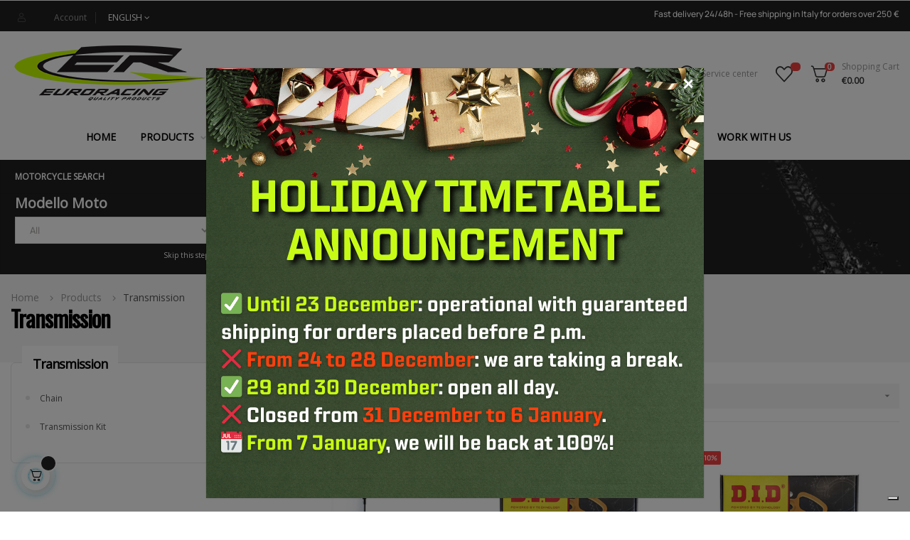

--- FILE ---
content_type: text/html; charset=utf-8
request_url: https://www.euro-racing.it/en/196-transmission
body_size: 23910
content:
<!doctype html>
<html lang="en-US"  class="default" >

  <head>
    
      
  <meta charset="utf-8">


  <meta http-equiv="x-ua-compatible" content="ie=edge">



  <title>Transmission</title>
  
    
  
  <meta name="description" content="">
  <meta name="keywords" content="">
        <link rel="canonical" href="https://www.euro-racing.it/en/196-transmission">
    
          <link rel="alternate" href="https://www.euro-racing.it/it/196-trasmissione" hreflang="it">
          <link rel="alternate" href="https://www.euro-racing.it/en/196-transmission" hreflang="en-us">
      
  
  
    <script type="application/ld+json">
  {
    "@context": "https://schema.org",
    "@type": "Organization",
    "name" : "Euro Racing",
    "url" : "https://www.euro-racing.it/en/"
         ,"logo": {
        "@type": "ImageObject",
        "url":"https://www.euro-racing.it/img/logo-1716985756.jpg"
      }
      }
</script>

<script type="application/ld+json">
  {
    "@context": "https://schema.org",
    "@type": "WebPage",
    "isPartOf": {
      "@type": "WebSite",
      "url":  "https://www.euro-racing.it/en/",
      "name": "Euro Racing"
    },
    "name": "Transmission",
    "url":  "https://www.euro-racing.it/en/196-transmission"
  }
</script>


  <script type="application/ld+json">
    {
      "@context": "https://schema.org",
      "@type": "BreadcrumbList",
      "itemListElement": [
                  {
            "@type": "ListItem",
            "position": 1,
            "name": "Home",
            "item": "https://www.euro-racing.it/en/"
          },                  {
            "@type": "ListItem",
            "position": 2,
            "name": "Products",
            "item": "https://www.euro-racing.it/en/30-products"
          },                  {
            "@type": "ListItem",
            "position": 3,
            "name": "Transmission",
            "item": "https://www.euro-racing.it/en/196-transmission"
          }              ]
    }
  </script>
  
  
  
  <script type="application/ld+json">
  {
    "@context": "https://schema.org",
    "@type": "ItemList",
    "itemListElement": [
          {
        "@type": "ListItem",
        "position": 1,
        "name": "D.I.D | Chain Lube Spray - 300 ml",
        "url": "https://www.euro-racing.it/en/workshop-equipment/4050-did-chain-lube-spray-300-ml.html"
      },          {
        "@type": "ListItem",
        "position": 2,
        "name": "D.I.D | Drivetrain Kit for YAMAHA YZF 250 2014 - 2024",
        "url": "https://www.euro-racing.it/en/transmission-kit/3820-102755-did-drivetrain-kit-for-yamaha-fantic-250-4t.html#/479-brand-yamaha/1668-model_bike-yz_250_f_2014_2018"
      },          {
        "@type": "ListItem",
        "position": 3,
        "name": "D.I.D - Drivetrain Kit for BENELLI TRK 502",
        "url": "https://www.euro-racing.it/en/transmission-kit/3819-102751-did-drivetrain-kit-for-trk-502.html#/506-brand-benelli/2422-model_bike-trk_502_2021_2025"
      },          {
        "@type": "ListItem",
        "position": 4,
        "name": "D.I.D - Drivetrain Kit for GASGAS MC 250 / HUSQVARNA TC 250 2023-2025",
        "url": "https://www.euro-racing.it/en/transmission-kit/3818-102744-did-drivetrain-kit-for-gasgas-husqv.html#/505-brand-husqvarna/2661-model_bike-tc_250_2023_2024"
      },          {
        "@type": "ListItem",
        "position": 5,
        "name": "D.I.D | Drivetrain Kit for SUZUKI RM-Z 450 2013-2025",
        "url": "https://www.euro-racing.it/en/transmission-kit/3817-102740-did-drivetrain-kit-for-suzuki-rmz-250.html#/502-brand-suzuki/1546-model_bike-rm_z_450_2008_2017"
      },          {
        "@type": "ListItem",
        "position": 6,
        "name": "D.I.D - Drivetrain Kit for SUZUKI RM-Z 250 2013 - 2018",
        "url": "https://www.euro-racing.it/en/transmission-kit/3816-102738-did-drivetrain-kit-for-suzuki-rmz-250.html#/502-brand-suzuki/1543-model_bike-rm_z_250_2010_2018"
      },          {
        "@type": "ListItem",
        "position": 7,
        "name": "D.I.D - Drivetrain Kit for APRILIA RSV4",
        "url": "https://www.euro-racing.it/en/transmission-kit/3815-102731-did-drivetrain-kit-for-aprilia.html#/472-brand-aprilia/2420-model_bike-rsv4_1100_factory_2021"
      },          {
        "@type": "ListItem",
        "position": 8,
        "name": "D.I.D - 520 ERT3 Gold MOTOCROSS CHAIN (ZJ)",
        "url": "https://www.euro-racing.it/en/chain/3792-102631-did-520-ert3-gold-motocross-chain-zj.html#/2305-maglie-100"
      },          {
        "@type": "ListItem",
        "position": 9,
        "name": "D.I.D - 520 Black CHAIN MOTOCROSS (ZJ)",
        "url": "https://www.euro-racing.it/en/chain/3788-102603-did-520-black-chain-clip.html#/2320-maglie-78"
      },          {
        "@type": "ListItem",
        "position": 10,
        "name": "D.I.D - 520 VX3 Gold &amp; Black CHAIN (ZJ)",
        "url": "https://www.euro-racing.it/en/chain/1873-59544-did-520-vx3-gold-black-chain.html#/2303-maglie-94"
      },          {
        "@type": "ListItem",
        "position": 11,
        "name": "D.I.D - JUNCTION LINK 525 VX3 CHAIN (G&amp;B)",
        "url": "https://www.euro-racing.it/en/chain/1872-junction-link-for-did-525-vx3-chain-gb.html"
      },          {
        "@type": "ListItem",
        "position": 12,
        "name": "D.I.D - 525 VX3 Gold &amp; Black CHAIN (ZJ)",
        "url": "https://www.euro-racing.it/en/chain/1869-58978-did-525-vx3-gold-black-chain.html#/2303-maglie-94"
      },          {
        "@type": "ListItem",
        "position": 13,
        "name": "D.I.D | Drivetrain Kit chain front and rear sprocket",
        "url": "https://www.euro-racing.it/en/transmission-kit/1507-54099-transmission-kit-did-prof-standard.html#/472-brand-aprilia/1893-model_bike-dorsoduro_1200_2011_2016"
      },          {
        "@type": "ListItem",
        "position": 14,
        "name": "D.I.D | Transmission Kit GP Racing",
        "url": "https://www.euro-racing.it/en/transmission-kit/1069-33349-transmission-kit-did-gp-racing.html#/472-brand-aprilia/751-model_bike-rsv_1000_r_2004_2009"
      }        ]
  }
</script>

  
  
    
  

  
    <meta property="og:title" content="Transmission" />
    <meta property="og:description" content="" />
    <meta property="og:url" content="https://www.euro-racing.it/en/196-transmission" />
    <meta property="og:site_name" content="Euro Racing" />
    <meta property="og:type" content="website" />    



  <meta name="viewport" content="width=device-width, initial-scale=1">



  <link rel="icon" type="image/vnd.microsoft.icon" href="https://www.euro-racing.it/img/favicon.ico?1716985756">
  <link rel="shortcut icon" type="image/x-icon" href="https://www.euro-racing.it/img/favicon.ico?1716985756">


  

    <link rel="stylesheet" href="https://www.euro-racing.it/themes/at_autozpro/assets/cache/theme-b72cea594.css" type="text/css" media="all">



    


  


  <script type="text/javascript">
        var ASSearchUrl = "https:\/\/www.euro-racing.it\/en\/module\/pm_advancedsearch4\/advancedsearch4";
        var LEO_COOKIE_THEME = "AUTOZPRO_PANEL_CONFIG";
        var add_cart_error = "An error occurred while processing your request. Please try again";
        var ajax_url = "\/modules\/popnewsletter\/ajax.php?token=6b6cd93521743619d9fa45f2c10290aa943a0baf";
        var ajaxsearch = "1";
        var appagebuilderToken = "2c6fe2dc19877fdf8e990db392483816";
        var as4_orderBySalesAsc = "Sales: Lower first";
        var as4_orderBySalesDesc = "Sales: Highest first";
        var buttoncompare_title_add = "Add to Compare";
        var buttoncompare_title_remove = "Remove from Compare";
        var buttonwishlist_title_add = "Add to Wishlist";
        var buttonwishlist_title_remove = "Remove from WishList";
        var cancel_rating_txt = "Cancel Rating";
        var comparator_max_item = 3;
        var compared_products = [];
        var disable_review_form_txt = "Not exists a criterion to review for this product or this language";
        var ei_customer_type = 1;
        var ei_module_dir = "\/modules\/";
        var ei_pdf = "Courtesy Invoice";
        var ei_pec_required = 0;
        var ei_sdi_required = 0;
        var ei_select_invoice_type = "Select invoice type";
        var ei_xml = "Electronic Invoice";
        var eitoken = "e5128036a84e4947168eeea2c6a942a1";
        var enable_dropdown_defaultcart = 1;
        var enable_flycart_effect = 1;
        var enable_notification = 0;
        var height_cart_item = "115";
        var id_shop = 1;
        var isLogged = false;
        var leo_push = 0;
        var leo_search_url = "https:\/\/www.euro-racing.it\/en\/module\/leoproductsearch\/productsearch";
        var leo_token = "2c6fe2dc19877fdf8e990db392483816";
        var leoproductsearch_static_token = "2c6fe2dc19877fdf8e990db392483816";
        var leoproductsearch_token = "0ed83d57e4b9ff8849ec1b87831c4ead";
        var lf_is_gen_rtl = false;
        var lps_show_product_img = "1";
        var lps_show_product_price = true;
        var lql_ajax_url = "https:\/\/www.euro-racing.it\/en\/module\/leoquicklogin\/leocustomer";
        var lql_is_gen_rtl = false;
        var lql_module_dir = "\/modules\/leoquicklogin\/";
        var lql_myaccount_url = "https:\/\/www.euro-racing.it\/en\/my-account";
        var lql_redirect = "1";
        var main_bg_color = "#FFFFFF";
        var minChars = "3";
        var number_cartitem_display = 3;
        var numpro_display = "100";
        var popup_id = "1";
        var prestashop = {"cart":{"products":[],"totals":{"total":{"type":"total","label":"Total","amount":0,"value":"\u20ac0.00"},"total_including_tax":{"type":"total","label":"Total (tax incl.)","amount":0,"value":"\u20ac0.00"},"total_excluding_tax":{"type":"total","label":"Total (tax excl.)","amount":0,"value":"\u20ac0.00"}},"subtotals":{"products":{"type":"products","label":"Subtotal","amount":0,"value":"\u20ac0.00"},"discounts":null,"shipping":{"type":"shipping","label":"Shipping","amount":0,"value":""},"tax":null},"products_count":0,"summary_string":"0 items","vouchers":{"allowed":1,"added":[]},"discounts":[],"minimalPurchase":19,"minimalPurchaseRequired":"A minimum shopping cart total of \u20ac19.00 (tax excl.) is required to validate your order. Current cart total is \u20ac0.00 (tax excl.)."},"currency":{"id":1,"name":"Euro","iso_code":"EUR","iso_code_num":"978","sign":"\u20ac"},"customer":{"lastname":null,"firstname":null,"email":null,"birthday":null,"newsletter":null,"newsletter_date_add":null,"optin":null,"website":null,"company":null,"siret":null,"ape":null,"is_logged":false,"gender":{"type":null,"name":null},"addresses":[]},"country":{"id_zone":"29","id_currency":"0","call_prefix":"39","iso_code":"IT","active":"1","contains_states":"1","need_identification_number":"1","need_zip_code":"1","zip_code_format":"NNNNN","display_tax_label":"1","name":"Italia","id":10},"language":{"name":"English (English)","iso_code":"en","locale":"en-US","language_code":"en-us","active":"1","is_rtl":"0","date_format_lite":"m\/d\/Y","date_format_full":"m\/d\/Y H:i:s","id":2},"page":{"title":"","canonical":"https:\/\/www.euro-racing.it\/en\/196-transmission","meta":{"title":"Transmission","description":"","keywords":"","robots":"index"},"page_name":"category","body_classes":{"lang-en":true,"lang-rtl":false,"country-IT":true,"currency-EUR":true,"layout-left-column":true,"page-category":true,"tax-display-enabled":true,"page-customer-account":false,"category-id-196":true,"category-Transmission":true,"category-id-parent-30":true,"category-depth-level-3":true},"admin_notifications":[],"password-policy":{"feedbacks":{"0":"Very weak","1":"Weak","2":"Average","3":"Strong","4":"Very strong","Straight rows of keys are easy to guess":"Straight rows of keys are easy to guess","Short keyboard patterns are easy to guess":"Short keyboard patterns are easy to guess","Use a longer keyboard pattern with more turns":"Use a longer keyboard pattern with more turns","Repeats like \"aaa\" are easy to guess":"Repeats like \"aaa\" are easy to guess","Repeats like \"abcabcabc\" are only slightly harder to guess than \"abc\"":"Repeats like \"abcabcabc\" are only slightly harder to guess than \"abc\"","Sequences like abc or 6543 are easy to guess":"Sequences like \"abc\" or \"6543\" are easy to guess.","Recent years are easy to guess":"Recent years are easy to guess","Dates are often easy to guess":"Dates are often easy to guess","This is a top-10 common password":"This is a top-10 common password","This is a top-100 common password":"This is a top-100 common password","This is a very common password":"This is a very common password","This is similar to a commonly used password":"This is similar to a commonly used password","A word by itself is easy to guess":"A word by itself is easy to guess","Names and surnames by themselves are easy to guess":"Names and surnames by themselves are easy to guess","Common names and surnames are easy to guess":"Common names and surnames are easy to guess","Use a few words, avoid common phrases":"Use a few words, avoid common phrases","No need for symbols, digits, or uppercase letters":"No need for symbols, digits, or uppercase letters","Avoid repeated words and characters":"Avoid repeated words and characters","Avoid sequences":"Avoid sequences","Avoid recent years":"Avoid recent years","Avoid years that are associated with you":"Avoid years that are associated with you","Avoid dates and years that are associated with you":"Avoid dates and years that are associated with you","Capitalization doesn't help very much":"Capitalization doesn't help very much","All-uppercase is almost as easy to guess as all-lowercase":"All-uppercase is almost as easy to guess as all-lowercase","Reversed words aren't much harder to guess":"Reversed words aren't much harder to guess","Predictable substitutions like '@' instead of 'a' don't help very much":"Predictable substitutions like \"@\" instead of \"a\" don't help very much.","Add another word or two. Uncommon words are better.":"Add another word or two. Uncommon words are better."}}},"shop":{"name":"Euro Racing","logo":"https:\/\/www.euro-racing.it\/img\/logo-1716985756.jpg","stores_icon":"https:\/\/www.euro-racing.it\/img\/logo_stores.png","favicon":"https:\/\/www.euro-racing.it\/img\/favicon.ico"},"core_js_public_path":"\/themes\/","urls":{"base_url":"https:\/\/www.euro-racing.it\/","current_url":"https:\/\/www.euro-racing.it\/en\/196-transmission","shop_domain_url":"https:\/\/www.euro-racing.it","img_ps_url":"https:\/\/www.euro-racing.it\/img\/","img_cat_url":"https:\/\/www.euro-racing.it\/img\/c\/","img_lang_url":"https:\/\/www.euro-racing.it\/img\/l\/","img_prod_url":"https:\/\/www.euro-racing.it\/img\/p\/","img_manu_url":"https:\/\/www.euro-racing.it\/img\/m\/","img_sup_url":"https:\/\/www.euro-racing.it\/img\/su\/","img_ship_url":"https:\/\/www.euro-racing.it\/img\/s\/","img_store_url":"https:\/\/www.euro-racing.it\/img\/st\/","img_col_url":"https:\/\/www.euro-racing.it\/img\/co\/","img_url":"https:\/\/www.euro-racing.it\/themes\/at_autozpro\/assets\/img\/","css_url":"https:\/\/www.euro-racing.it\/themes\/at_autozpro\/assets\/css\/","js_url":"https:\/\/www.euro-racing.it\/themes\/at_autozpro\/assets\/js\/","pic_url":"https:\/\/www.euro-racing.it\/upload\/","theme_assets":"https:\/\/www.euro-racing.it\/themes\/at_autozpro\/assets\/","theme_dir":"https:\/\/www.euro-racing.it\/themes\/at_autozpro\/","pages":{"address":"https:\/\/www.euro-racing.it\/en\/address","addresses":"https:\/\/www.euro-racing.it\/en\/addresses","authentication":"https:\/\/www.euro-racing.it\/en\/login","manufacturer":"https:\/\/www.euro-racing.it\/en\/brands","cart":"https:\/\/www.euro-racing.it\/en\/cart","category":"https:\/\/www.euro-racing.it\/en\/index.php?controller=category","cms":"https:\/\/www.euro-racing.it\/en\/index.php?controller=cms","contact":"https:\/\/www.euro-racing.it\/en\/contact-us","discount":"https:\/\/www.euro-racing.it\/en\/discount","guest_tracking":"https:\/\/www.euro-racing.it\/en\/guest-tracking","history":"https:\/\/www.euro-racing.it\/en\/order-history","identity":"https:\/\/www.euro-racing.it\/en\/identity","index":"https:\/\/www.euro-racing.it\/en\/","my_account":"https:\/\/www.euro-racing.it\/en\/my-account","order_confirmation":"https:\/\/www.euro-racing.it\/en\/order-confirmation","order_detail":"https:\/\/www.euro-racing.it\/en\/index.php?controller=order-detail","order_follow":"https:\/\/www.euro-racing.it\/en\/order-follow","order":"https:\/\/www.euro-racing.it\/en\/order","order_return":"https:\/\/www.euro-racing.it\/en\/index.php?controller=order-return","order_slip":"https:\/\/www.euro-racing.it\/en\/credit-slip","pagenotfound":"https:\/\/www.euro-racing.it\/en\/page-not-found","password":"https:\/\/www.euro-racing.it\/en\/password-recovery","pdf_invoice":"https:\/\/www.euro-racing.it\/en\/index.php?controller=pdf-invoice","pdf_order_return":"https:\/\/www.euro-racing.it\/en\/index.php?controller=pdf-order-return","pdf_order_slip":"https:\/\/www.euro-racing.it\/en\/index.php?controller=pdf-order-slip","prices_drop":"https:\/\/www.euro-racing.it\/en\/prices-drop","product":"https:\/\/www.euro-racing.it\/en\/index.php?controller=product","registration":"https:\/\/www.euro-racing.it\/en\/registration","search":"https:\/\/www.euro-racing.it\/en\/search","sitemap":"https:\/\/www.euro-racing.it\/en\/sitemap","stores":"https:\/\/www.euro-racing.it\/en\/stores","supplier":"https:\/\/www.euro-racing.it\/en\/supplier","new_products":"https:\/\/www.euro-racing.it\/en\/new-products","brands":"https:\/\/www.euro-racing.it\/en\/brands","register":"https:\/\/www.euro-racing.it\/en\/registration","order_login":"https:\/\/www.euro-racing.it\/en\/order?login=1"},"alternative_langs":{"it":"https:\/\/www.euro-racing.it\/it\/196-trasmissione","en-us":"https:\/\/www.euro-racing.it\/en\/196-transmission"},"actions":{"logout":"https:\/\/www.euro-racing.it\/en\/?mylogout="},"no_picture_image":{"bySize":{"cart_default":{"url":"https:\/\/www.euro-racing.it\/img\/p\/en-default-cart_default.jpg","width":200,"height":200},"small_default":{"url":"https:\/\/www.euro-racing.it\/img\/p\/en-default-small_default.jpg","width":200,"height":255},"medium_default":{"url":"https:\/\/www.euro-racing.it\/img\/p\/en-default-medium_default.jpg","width":400,"height":400},"home_default":{"url":"https:\/\/www.euro-racing.it\/img\/p\/en-default-home_default.jpg","width":400,"height":400},"large_default":{"url":"https:\/\/www.euro-racing.it\/img\/p\/en-default-large_default.jpg","width":800,"height":800}},"small":{"url":"https:\/\/www.euro-racing.it\/img\/p\/en-default-cart_default.jpg","width":200,"height":200},"medium":{"url":"https:\/\/www.euro-racing.it\/img\/p\/en-default-medium_default.jpg","width":400,"height":400},"large":{"url":"https:\/\/www.euro-racing.it\/img\/p\/en-default-large_default.jpg","width":800,"height":800},"legend":""}},"configuration":{"display_taxes_label":true,"display_prices_tax_incl":true,"is_catalog":false,"show_prices":true,"opt_in":{"partner":false},"quantity_discount":{"type":"discount","label":"Unit discount"},"voucher_enabled":1,"return_enabled":1},"field_required":[],"breadcrumb":{"links":[{"title":"Home","url":"https:\/\/www.euro-racing.it\/en\/"},{"title":"Products","url":"https:\/\/www.euro-racing.it\/en\/30-products"},{"title":"Transmission","url":"https:\/\/www.euro-racing.it\/en\/196-transmission"}],"count":3},"link":{"protocol_link":"https:\/\/","protocol_content":"https:\/\/"},"time":1766923404,"static_token":"2c6fe2dc19877fdf8e990db392483816","token":"0ed83d57e4b9ff8849ec1b87831c4ead","debug":false};
        var productcompare_add = "The product has been added to list compare";
        var productcompare_add_error = "An error occurred while adding. Please try again";
        var productcompare_max_item = "You cannot add more than 3 product(s) to the product comparison";
        var productcompare_remove = "The product was successfully removed from list compare";
        var productcompare_remove_error = "An error occurred while removing. Please try again";
        var productcompare_url = "https:\/\/www.euro-racing.it\/en\/module\/leofeature\/productscompare";
        var productcompare_viewlistcompare = "View list compare";
        var psemailsubscription_subscription = "https:\/\/www.euro-racing.it\/en\/module\/ps_emailsubscription\/subscription";
        var psr_icon_color = "#F19D76";
        var review_error = "An error occurred while processing your request. Please try again";
        var shadow_box_delay_time = 1000;
        var shadow_box_height = 500;
        var shadow_box_width = 600;
        var show_popup = 1;
        var swal_error_already_exist = "Your email is already in our database.";
        var swal_error_bad_email = "You did not enter a proper email.";
        var swal_mail_send_issue = "Your registration is successful but the email could not be sent, either caused by a misconfiguration or the mail server not responding.";
        var swal_title_failed = "wal_title_failed.";
        var swal_title_valid = "Thank you!";
        var swal_unknown_error = "Unknown error. Please try again.";
        var swal_valid = "You will now receive our newsletters!";
        var text_no_product = "Don't have products";
        var text_results_count = "results";
        var type_dropdown_defaultcart = "dropdown";
        var type_flycart_effect = "fade";
        var url_leoproductattribute = "https:\/\/www.euro-racing.it\/en\/module\/leofeature\/LeoProductAttribute";
        var width_cart_item = "265";
        var wishlist_add = "The product was successfully added to your wishlist";
        var wishlist_cancel_txt = "Cancel";
        var wishlist_confirm_del_txt = "Delete selected item?";
        var wishlist_del_default_txt = "Cannot delete default wishlist";
        var wishlist_email_txt = "Email";
        var wishlist_loggin_required = "You must be logged in to manage your wishlist";
        var wishlist_ok_txt = "Ok";
        var wishlist_quantity_required = "You must enter a quantity";
        var wishlist_remove = "The product was successfully removed from your wishlist";
        var wishlist_reset_txt = "Reset";
        var wishlist_send_txt = "Send";
        var wishlist_send_wishlist_txt = "Send wishlist";
        var wishlist_url = "https:\/\/www.euro-racing.it\/en\/module\/leofeature\/mywishlist";
        var wishlist_viewwishlist = "View your wishlist";
      </script>
<script type="text/javascript">
	var choosefile_text = "Choose file";
	var turnoff_popup_text = "Do not show this popup again";
	
	var size_item_quickview = 82;
	var style_scroll_quickview = 'vertical';
	
	var size_item_page = 113;
	var style_scroll_page = 'horizontal';
	
	var size_item_quickview_attr = 101;	
	var style_scroll_quickview_attr = 'vertical';
	
	var size_item_popup = 160;
	var style_scroll_popup = 'vertical';
</script>


  <script async src="https://www.googletagmanager.com/gtag/js?id=G-BL5ME776BW"></script>
<script>
  window.dataLayer = window.dataLayer || [];
  function gtag(){dataLayer.push(arguments);}
  gtag('js', new Date());
  gtag(
    'config',
    'G-BL5ME776BW',
    {
      'debug_mode':false
                      }
  );
</script>

<script type="text/javascript">
	
	var FancyboxI18nClose = "Close";
	var FancyboxI18nNext = "Next";
	var FancyboxI18nPrev = "Previous";
	var current_link = "http://www.euro-racing.it/en/";		
	var currentURL = window.location;
	currentURL = String(currentURL);
	currentURL = currentURL.replace("https://","").replace("http://","").replace("www.","").replace( /#\w*/, "" );
	current_link = current_link.replace("https://","").replace("http://","").replace("www.","");
	var text_warning_select_txt = "Please select One to remove?";
	var text_confirm_remove_txt = "Are you sure to remove footer row?";
	var close_bt_txt = "Close";
	var list_menu = [];
	var list_menu_tmp = {};
	var list_tab = [];
	var isHomeMenu = 0;
	
</script><script type='text/javascript' src='https://cs.iubenda.com/autoblocking/1190727.js' charset='UTF-8' async></script>
<script type="text/javascript">
var _iub = _iub || [];
_iub.csConfiguration = {"askConsentAtCookiePolicyUpdate":true,"countryDetection":true,"enableFadp":true,"enableLgpd":true,"enableTcf":true,"enableUspr":true,"floatingPreferencesButtonDisplay":"bottom-right","googleAdditionalConsentMode":true,"lgpdAppliesGlobally":false,"perPurposeConsent":true,"reloadOnConsent":false,"siteId":1190727,"cookiePolicyId":79917175,"lang":"en", "banner":{ "acceptButtonDisplay":true,"closeButtonRejects":true,"customizeButtonDisplay":true,"explicitWithdrawal":true,"listPurposes":true,"ownerName":"www.euro-racing.it","position":"float-top-center","rejectButtonDisplay":true,"showPurposesToggles":true,"showTotalNumberOfProviders":true }};
</script>

<script type="text/javascript" src="//cdn.iubenda.com/cs/tcf/stub-v2.js"></script>
<script type="text/javascript" src="//cdn.iubenda.com/cs/tcf/safe-tcf-v2.js"></script>
<script type="text/javascript" src="//cdn.iubenda.com/cs/gpp/stub.js"></script>
<script type="text/javascript" src="//cdn.iubenda.com/cs/iubenda_cs.js" charset="UTF-8" async></script>
			<script type='text/javascript'>
				var iCallback = function(){};

				if('callback' in _iub.csConfiguration) {
					if('onConsentGiven' in _iub.csConfiguration.callback) iCallback = _iub.csConfiguration.callback.onConsentGiven;

					_iub.csConfiguration.callback.onConsentGiven = function() {
						iCallback();

						jQuery('noscript._no_script_iub').each(function (a, b) { var el = jQuery(b); el.after(el.html()); });
					};
				};
			</script>
<!-- @file modules\appagebuilder\views\templates\hook\header -->

<script>
	/**
	 * List functions will run when document.ready()
	 */
	var ap_list_functions = [];
	/**
	 * List functions will run when window.load()
	 */
	var ap_list_functions_loaded = [];

	/**
	 * List functions will run when document.ready() for theme
	 */

	var products_list_functions = [];
</script>


<script type='text/javascript'>
	var leoOption = {
		category_qty:1,
		product_list_image:0,
		product_one_img:1,
		productCdown: 1,
		productColor: 0,
		homeWidth: 400,
		homeheight: 400,
	}

	ap_list_functions.push(function(){
		if (typeof $.LeoCustomAjax !== "undefined" && $.isFunction($.LeoCustomAjax)) {
			var leoCustomAjax = new $.LeoCustomAjax();
			leoCustomAjax.processAjax();
		}
	});
</script>
<script src="https://cdn.brevo.com/js/sdk-loader.js" async></script>
<script>
    window.Brevo = window.Brevo || [];
    Brevo.push([
        "init",
        {
            client_key: "cmntspxvtmcymrn0yrb6v1mh",
            email_id: "",
        },
    ]);
</script>





    
  </head>

  <body id="category" class="lang-en country-it currency-eur layout-left-column page-category tax-display-enabled category-id-196 category-transmission category-id-parent-30 category-depth-level-3 fullwidth">

    
      
    

    <main id="page">
      
              
      <header id="header">
        
          
  <div class="header-banner">
          <div class="container">
              <div class="inner"><!-- @file modules\appagebuilder\views\templates\hook\ApRow -->
    <div        class="row ApRow  "
                            style=""                >
                                            <!-- @file modules\appagebuilder\views\templates\hook\ApColumn -->
<div    class="col-xl-12 col-lg-12 col-md-12 col-sm-12 col-xs-12 col-sp-12  ApColumn "
	    >
                    <!-- @file modules\appagebuilder\views\templates\hook\ApGeneral -->
<div     class="block ApHtml">
	                    <div class="block_content"><div class="bts-popup" role="alert"><div class="bts-popup-container"><img src="https://www.euro-racing.it/img/cms/eng-pop-up-chiusura.png" alt="Christmas" width="700" height="605" data-mce-src="https://www.euro-racing.it/img/cms/eng-pop-up-chiusura.png"><div><a href="#0" class="bts-popup-close img-replace" data-mce-href="#0">Close</a></div></div></div></div>
    	</div>
    </div>            </div>
    </div>
          </div>
        </div>



  <nav class="header-nav">
    <div class="topnav">
              <div class="inner"><!-- @file modules\appagebuilder\views\templates\hook\ApRow -->
<div class="wrapper"
            style="background: #212121 no-repeat"
                        >

<div class="container">
    <div        class="row top-banner ApRow  has-bg bg-fullwidth-container"
                            style="padding-top: 8px;padding-bottom: 8px;"                >
                                            <!-- @file modules\appagebuilder\views\templates\hook\ApColumn -->
<div    class="col-xl-6 col-lg-6 col-md-12 col-sm-12 col-xs-12 col-sp-12  ApColumn "
	    >
                    <!-- @file modules\appagebuilder\views\templates\hook\ApQuicklogin.tpl -->
<div class="ApQuicklogin box-top-link pull-left">
										  	<div class="ap-quick-login js-dropdown popup-over">
				<a href="javascript:void(0)" class="leo-quicklogin popup-title" data-enable-sociallogin="disable" data-type="popup" data-layout="login" title="Quick Login" rel="nofollow">
					<i class="far fa-user"></i>
				</a>
							</div>
		
	
	</div>
<!-- @file modules\appagebuilder\views\templates\hook\ApBlockLink -->
            <div class="block ApLink box-top-link pull-left ApBlockLink">
                        
                            <ul>
                                                            <li><a href="https://www.euro-racing.it/en/login" target="_self">Account</a></li>
                                                    </ul>
                    </div>
    <!-- @file modules\appagebuilder\views\templates\hook\ApModule -->
<div class="language-selector-wrapper dropdown js-dropdown popup-over pull-left" id="language-selector-label">
  <a class="popup-title" href="javascript:void(0)" data-toggle="dropdown" title="Language" aria-label="Language dropdown">
    <span class="hidden">English</span> 
    <span class="cus-sign">
      <span class="cus-name">English</span>
    </span>
    <i class="fa fa-angle-down" aria-hidden="true"></i>
  </a>
  <ul class="dropdown-menu popup-content link language-selector" aria-labelledby="language-selector-label">
              <li >
          <a href="https://www.euro-racing.it/it/196-trasmissione" class="dropdown-item" data-iso-code="it">
                        Italiano
      	  </a>
        </li>
              <li  class="current" >
          <a href="https://www.euro-racing.it/en/196-transmission" class="dropdown-item" data-iso-code="en">
                        English
      	  </a>
        </li>
        </ul>
</div>

    </div><!-- @file modules\appagebuilder\views\templates\hook\ApColumn -->
<div    class="col-xl-6 col-lg-6 col-md-12 col-sm-12 col-xs-12 col-sp-12 box-top-right ApColumn "
	    >
                    <!-- @file modules\appagebuilder\views\templates\hook\ApGeneral -->
<div     class="block mobile-fullwidth ApHtml">
	                    <div class="block_content"><div style="color: #ffffff; text-align: center;">Fast delivery 24/48h - Free shipping in Italy for orders over 250 €</div></div>
    	</div>
    </div>            </div>
</div>
</div>
        
	<script>
		ap_list_functions.push(function(){
			$.stellar({horizontalScrolling:false}); 
		});
	</script>
    
    </div>
          </div>
    <div class="bottomnav">
              <div class="inner"></div>
          </div>
  </nav>



  <div class="header-top">
          <div class="inner"><!-- @file modules\appagebuilder\views\templates\hook\ApRow -->
<div class="wrapper"
            style="background: no-repeat"
                        >

<div class="container">
    <div        class="row ApRow  has-bg bg-fullwidth-container"
                            style=""                >
                                            <!-- @file modules\appagebuilder\views\templates\hook\ApColumn -->
<div    class="col-xl-12 col-lg-12 col-md-12 col-sm-12 col-xs-12 col-sp-12 box-bottom-nav ApColumn "
	    >
                    <!-- @file modules\appagebuilder\views\templates\hook\ApGenCode -->

	<div class="header_logo"><a href="https://www.euro-racing.it/">            <img class="logo img-fluid" src="https://www.euro-racing.it/img/logo-1716985756.jpg" alt="Euro Racing logo">          </a></div>
<!-- @file modules\appagebuilder\views\templates\hook\ApModule -->
<!-- Block search module TOP -->
<div id="search_widget" class="search-widget js-dropdown popup-over hidden-lg-up" data-search-controller-url="//www.euro-racing.it/en/search">
	<a href="javascript:void(0)" data-toggle="dropdown" class="float-xs-right popup-title">
    	<i class="ti-search icons"></i>
	</a>
	<form method="get" action="//www.euro-racing.it/en/search" class="popup-content dropdown-menu">
		<div class="search-inner">
			<input type="hidden" name="controller" value="search">
			<input type="text" name="s" value="" placeholder="Search" aria-label="Search">
			<button type="submit">
				<i class="ti-search icons"></i>
			</button>
		</div>
	</form>
</div>

<div id="search_widget" class="search-widget js-dropdown popup-over hidden-md-down" data-search-controller-url="//www.euro-racing.it/en/search">
		<form method="get" action="//www.euro-racing.it/en/search">
		<div class="search-inner">
			<input type="hidden" name="controller" value="search">
			<input type="text" name="s" value="" placeholder="Search" aria-label="Search">
			<button type="submit">
				<i class="ti-search icons"></i>
			</button>
		</div>
	</form>
</div>
<!-- /Block search module TOP -->
<!-- @file modules\appagebuilder\views\templates\hook\ApGeneral -->
<div     class="block ApRawHtml">
	                    <div><a class="headphone" href="tel:+390541830695"><span class="icon_at icon-headphone"></span> <span>Service center</span></a></div>    	</div><!-- @file modules\appagebuilder\views\templates\hook\ApGenCode -->

	<div class="header-button-wishlist">    <a class="ap-btn-wishlist" href="//www.euro-racing.it/en/module/leofeature/mywishlist" title="Wishlist" rel="nofollow">        <span class="icon_at icon-wishlist"></span>    <span class="ap-total-wishlist ap-total"></span>    </a>    </div>
<!-- @file modules\appagebuilder\views\templates\hook\ApModule -->
<div id="_desktop_cart">
  <div class="blockcart cart-preview leo-blockcart show-leo-loading  inactive" 
 data-refresh-url="//www.euro-racing.it/en/module/ps_shoppingcart/ajax" >
    <div class="header">
              <div class="icon-cart">
        <i class="fal fa-shopping-bag"></i>
        <span class="cart-products-count">0</span>
        </div>
        <div class="total-cart">
        <span class="hidden-sm-down">Shopping Cart</span>
        
        <span class="value">€0.00</span>
        </div>
        
          </div>
  </div>
</div>
    </div>            </div>
</div>
</div>
        
	<script>
		ap_list_functions.push(function(){
			$.stellar({horizontalScrolling:false}); 
		});
	</script>
    
    <!-- @file modules\appagebuilder\views\templates\hook\ApRow -->
<div class="wrapper"
    >

<div class="container">
    <div        class="row box-top-menu ApRow  has-bg bg-boxed"
                            style="background: no-repeat;"        data-bg_data=" no-repeat"        >
                                            <!-- @file modules\appagebuilder\views\templates\hook\ApColumn -->
<div    class="col-xl-12 col-lg-12 col-md-12 col-sm-12 col-xs-12 col-sp-12  ApColumn "
	    >
                    <!-- @file modules\appagebuilder\views\templates\hook\ApSlideShow -->
<div id="memgamenu-form_8078417826614818" class="ApMegamenu">
				<nav data-megamenu-id="8078417826614818" class="leo-megamenu cavas_menu navbar navbar-default enable-canvas " role="navigation">
			<!-- Brand and toggle get grouped for better mobile display -->
			<div class="navbar-header">
				<button type="button" class="navbar-toggler hidden-xl-up" data-toggle="collapse" data-target=".megamenu-off-canvas-8078417826614818">
					<span class="sr-only">Toggle navigation</span>
					&#9776;
					<!--
					<span class="icon-bar"></span>
					<span class="icon-bar"></span>
					<span class="icon-bar"></span>
					-->
				</button>
			</div>
			<!-- Collect the nav links, forms, and other content for toggling -->
						<div class="leo-top-menu collapse navbar-toggleable-lg megamenu-off-canvas megamenu-off-canvas-8078417826614818"><ul class="nav navbar-nav megamenu horizontal">    <li data-menu-type="controller" class="nav-item   leo-1" >
        <a class="nav-link has-category" href="https://www.euro-racing.it/en/" target="_self">
                            
                            <span class="menu-title">Home</span>
                                                        </a>
    </li>
<li data-menu-type="category" class="nav-item parent  dropdown aligned-left  leo-1" >
    <a class="nav-link dropdown-toggle has-category" data-toggle="dropdown" href="https://www.euro-racing.it/en/30-products" target="_self">

                    
                    <span class="menu-title">Products</span>
                                        
            </a>
        <b class="caret"></b>
            <div class="dropdown-sub dropdown-menu" style="width:800px">
            <div class="dropdown-menu-inner">
                                    <div class="row">
                                                    <div class="mega-col col-md-4" >
                                <div class="mega-col-inner ">
                                    <div class="leo-widget" data-id_widget="1646316661">
    <div class="widget-links">
		<div class="menu-title">
		Product categories
	</div>
		<div class="widget-inner">	
		<div id="tabs726393915" class="panel-group">
			<ul class="nav-links">
				  
					<li ><a href="https://www.euro-racing.it/en/174-exhaust-" >Exhaust</a></li>
				  
					<li ><a href="https://www.euro-racing.it/en/181-suspensions" >Suspensions</a></li>
				  
					<li ><a href="https://www.euro-racing.it/en/190-engine" >Engine</a></li>
				  
					<li ><a href="https://www.euro-racing.it/en/201-electronics" >Electronics</a></li>
				  
					<li ><a href="https://www.euro-racing.it/en/214-chassis-and-push-pull-throttle" >Chassis And Push-Pull Throttle</a></li>
				  
					<li ><a href="https://www.euro-racing.it/en/171-equipment" >Equipment</a></li>
				  
					<li ><a href="https://www.euro-racing.it/en/170-starters" >Starters</a></li>
				  
					<li ><a href="https://www.euro-racing.it/en/169-apparel" >Apparell and accessories</a></li>
				  
					<li ><a href="https://www.euro-racing.it/en/196-transmission" >Drivetrain</a></li>
				  
					<li ><a href="https://www.euro-racing.it/en/226-air-filters" >Airfilters</a></li>
							</ul>
		</div>
	</div>
    </div>
</div>                                </div>
                            </div>
                                                    <div class="mega-col col-md-4" >
                                <div class="mega-col-inner ">
                                    <div class="leo-widget" data-id_widget="1649952509">
            <div class="widget-html">
                        <div class="widget-inner">
                    <p><img src="https://www.euro-racing.it/img/cms/menu-prodotti-2.jpg" width="260" height="540" /></p>            </div>
        </div>
        </div>                                </div>
                            </div>
                                                    <div class="mega-col col-md-4" >
                                <div class="mega-col-inner ">
                                    <div class="leo-widget" data-id_widget="1646322773">
            <div class="widget-html">
                        <div class="widget-inner">
                    <p><img src="https://www.euro-racing.it/img/cms/menu-prodotti-1.jpg" width="260" height="540" /></p>            </div>
        </div>
        </div>                                </div>
                            </div>
                                            </div>
                            </div>
        </div>
    </li>
    <li data-menu-type="category" class="nav-item   leo-1" >
        <a class="nav-link has-category" href="https://www.euro-racing.it/en/189-promotions" target="_self">
                            
                            <span class="menu-title">Outlet</span>
                                                        </a>
    </li>
<li data-menu-type="cms" class="nav-item parent  dropdown aligned-center  leo-1" >
    <a class="nav-link dropdown-toggle has-category" data-toggle="dropdown" href="https://www.euro-racing.it/en/content/10-manufacturers" target="_self">

                    
                    <span class="menu-title">Manufactures</span>
                                        
            </a>
        <b class="caret"></b>
            <div class="dropdown-sub dropdown-menu" style="width:400px">
            <div class="dropdown-menu-inner">
                                    <div class="row">
                                                    <div class="mega-col col-md-12" >
                                <div class="mega-col-inner ">
                                    <div class="leo-widget" data-id_widget="1646316722">
    <div class="widget-links">
		<div class="widget-inner">	
		<div id="tabs188309492" class="panel-group">
			<ul class="nav-links">
				  
					<li ><a href="https://www.euro-racing.it/en/brand/3-abm" >ABM</a></li>
				  
					<li ><a href="https://www.euro-racing.it/en/brand/5-aim-sportline" >AIM Sportline</a></li>
				  
					<li ><a href="https://www.euro-racing.it/en/brand/41-andreani" >Andreani</a></li>
				  
					<li ><a href="https://www.euro-racing.it/en/brand/20-cometic" >Cometic</a></li>
				  
					<li ><a href="https://www.euro-racing.it/en/brand/8-cp-carrillo" >CP Carrillo</a></li>
				  
					<li ><a href="https://www.euro-racing.it/en/brand/16-did" >D.I.D.</a></li>
				  
					<li ><a href="https://www.euro-racing.it/en/brand/11-euro-racing" >Euro Racing</a></li>
				  
					<li ><a href="https://www.euro-racing.it/en/brand/35-hgs" >HGS</a></li>
				  
					<li ><a href="https://www.euro-racing.it/en/brand/9-je-pistons" >JE Pistons</a></li>
				  
					<li ><a href="https://www.euro-racing.it/en/brand/4-k-tech-suspension" >K-Tech Suspension</a></li>
				  
					<li ><a href="https://www.euro-racing.it/en/brand/33-kayaba" >KAYABA</a></li>
				  
					<li ><a href="https://www.euro-racing.it/en/brand/17-mivv" >MIVV</a></li>
				  
					<li ><a href="https://www.euro-racing.it/en/brand/44-mt-race" >MT-Race</a></li>
				  
					<li ><a href="https://www.euro-racing.it/en/brand/21-mwr" >MWR</a></li>
				  
					<li ><a href="https://www.euro-racing.it/en/brand/38-ng-brakes" >NG Brakes</a></li>
				  
					<li ><a href="https://www.euro-racing.it/en/brand/36-progrip" >PROGRIP</a></li>
				  
					<li ><a href="https://www.euro-racing.it/en/brand/19-rapid-bike" >Rapid Bike</a></li>
				  
					<li ><a href="https://www.euro-racing.it/en/brand/34-showa" >SHOWA</a></li>
				  
					<li ><a href="https://www.euro-racing.it/en/brand/31-skf" >SKF</a></li>
				  
					<li ><a href="https://www.euro-racing.it/en/brand/23-tecmate" >Tecmate</a></li>
				  
					<li ><a href="https://www.euro-racing.it/en/brand/32-tractive-suspension" >TracTive Suspension</a></li>
				  
					<li ><a href="https://www.euro-racing.it/en/brand/30-upmap" >UPMap</a></li>
				  
					<li ><a href="https://www.euro-racing.it/en/brand/40-wiseco" >Wiseco</a></li>
				  
					<li ><a href="https://www.euro-racing.it/en/brand/18-woolich-racing" >Woolich Racing</a></li>
				  
					<li ><a href="https://www.euro-racing.it/en/brand/39-x-trig" >X-TRIG</a></li>
				  
					<li ><a href="https://www.euro-racing.it/en/brand/2-yoshimura-japan" >Yoshimura Japan</a></li>
				  
					<li ><a href="https://www.euro-racing.it/en/brand/42-yoshimura-rd" >Yoshimura R&amp;D</a></li>
				  
					<li ><a href="https://www.euro-racing.it/en/brand/44-mt-race" >MT-Race</a></li>
							</ul>
		</div>
	</div>
    </div>
</div>                                </div>
                            </div>
                                            </div>
                            </div>
        </div>
    </li>
<li data-menu-type="category" class="nav-item parent dropdown    leo-1" >
    <a class="nav-link dropdown-toggle has-category" data-toggle="dropdown" href="https://www.euro-racing.it/en/164-exclusive-euro-racing-services" target="_self">
                    
                    <span class="menu-title">Our Services</span>
                                	
	    </a>
    <b class="caret"></b>
        <div class="dropdown-menu level1"  >
        <div class="dropdown-menu-inner">
            <div class="row">
                <div class="col-sm-12 mega-col" data-colwidth="12" data-type="menu" >
                    <div class="inner">
                        <ul>
                                                            <li data-menu-type="category" class="nav-item    leo-1" >
            <a class="nav-link" href="https://www.euro-racing.it/en/166-suspension" target="_self">
            
                            <span class="menu-title">Suspension</span>
                                    
                    </a>

    </li>
            
                                                            <li data-menu-type="category" class="nav-item    leo-1" >
            <a class="nav-link" href="https://www.euro-racing.it/en/287-yoshimura-muffler-repack-and-repair-" target="">
            
                            <span class="menu-title">Yoshimura Muffler Repack and repair</span>
                                    
                    </a>

    </li>
            
                                                            <li data-menu-type="cms" class="nav-item    leo-1" >
            <a class="nav-link" href="https://www.euro-racing.it/en/content/17-shock-absorber-overhaul" target="_self">
            
                            <span class="menu-title">Electronic shock absorber overhaul</span>
                                    
                    </a>

    </li>
            
                                                            <li data-menu-type="category" class="nav-item    leo-1" >
            <a class="nav-link" href="https://www.euro-racing.it/en/165-electronics-and-diagnostics" target="">
            
                            <span class="menu-title">Electronics and Diagnostics</span>
                                    
                    </a>

    </li>
            
                                                            <li data-menu-type="category" class="nav-item    leo-1" >
            <a class="nav-link" href="https://www.euro-racing.it/en/167-courses" target="">
            
                            <span class="menu-title">Courses</span>
                                    
                    </a>

    </li>
            
                                                            <li data-menu-type="category" class="nav-item    leo-1" >
            <a class="nav-link" href="https://www.euro-racing.it/en/168-motorcycle-test-and-bench-test" target="">
            
                            <span class="menu-title">Motorcycle Test and Bench Test</span>
                                    
                    </a>

    </li>
            
                                                    </ul>
                    </div>
                </div>
            </div>
        </div>
    </div>

</li>
    <li data-menu-type="controller" class="nav-item   leo-2" >
        <a class="nav-link has-category" href="https://www.euro-racing.it/en/contact-us" target="_self">
                            
                            <span class="menu-title">Customer care</span>
                                                        </a>
    </li>
    <li data-menu-type="url" class="nav-item yellow  leo-1" >
        <a class="nav-link has-category" href="https://www.euro-racing.it/en/blog.html" target="_self">
                            
                            <span class="menu-title">Blog</span>
                                                        </a>
    </li>
    <li data-menu-type="cms" class="nav-item   leo-1" >
        <a class="nav-link has-category" href="https://www.euro-racing.it/en/content/15-faq" target="_self">
                            
                            <span class="menu-title">Faq</span>
                                                        </a>
    </li>
    <li data-menu-type="cms" class="nav-item   leo-1" >
        <a class="nav-link has-category" href="https://www.euro-racing.it/en/content/16-work-with-us" target="">
                            
                            <span class="menu-title">Work with us</span>
                                                        </a>
    </li>
</ul></div>
	</nav>
	<script type="text/javascript">
	// <![CDATA[				
			// var type="horizontal";
			// checkActiveLink();
			// checkTarget();
			list_menu_tmp.id = '8078417826614818';
			list_menu_tmp.type = 'horizontal';
	// ]]>
	
									
				// offCanvas();
				// var show_cavas = 1;
				// console.log('testaaa');
				// console.log(show_cavas);
				list_menu_tmp.show_cavas =1;
			
		
				
		list_menu_tmp.list_tab = list_tab;
		list_menu.push(list_menu_tmp);
		list_menu_tmp = {};	
		list_tab = {};
		
	</script>
	</div>
<!-- @file modules\appagebuilder\views\templates\hook\ApModule -->

    </div><!-- @file modules\appagebuilder\views\templates\hook\ApColumn -->
<div    class="col-xl-12 col-lg-12 col-md-12 col-sm-12 col-xs-12 col-sp-12 box-language ApColumn "
	    >
                    <!-- @file modules\appagebuilder\views\templates\hook\ApModule -->

    </div>            </div>
</div>
</div>
        
	<script>
		ap_list_functions.push(function(){
			$.stellar({horizontalScrolling:false}); 
		});
	</script>
    
    <!-- @file modules\appagebuilder\views\templates\hook\ApRow -->
<div class="wrapper"
    >

<div class="container container-large">
    <div        class="row box-partsfillter ApRow  has-bg bg-boxed"
                            style="background: no-repeat;"        data-bg_data=" no-repeat"        >
                                            <!-- @file modules\appagebuilder\views\templates\hook\ApColumn -->
<div    class="col-xl-12 col-lg-12 col-md-12 col-sm-12 col-xs-12 col-sp-12  ApColumn "
	    >
                    <!-- @file modules\appagebuilder\views\templates\hook\ApModule -->

    </div>            </div>
</div>
</div>
        
	<script>
		ap_list_functions.push(function(){
			$.stellar({horizontalScrolling:false}); 
		});
	</script>
    
    <!-- Block Feedaty store widget -->


<style>
.fdt_carousel__controls label{
	text-align:unset;
}
</style>
<!-- END Block Feedaty store widget --></div>
          </div>
  									<div id="PM_ASBlockOutput_1" class="PM_ASBlockOutput PM_ASBlockOutputHorizontal " data-id-search="1">
	<div id="PM_ASBlock_1" class="card">
		<div class="card-header">
			<span class="PM_ASearchTitle">Motorcycle search</span>
		</div>
		<div class="card-block">
				<a style="display: none" href="#" class="PM_ASResetSearch">Clear filters</a>
		<form action="https://www.euro-racing.it/en/module/pm_advancedsearch4/advancedsearch4" method="POST" id="PM_ASForm_1" class="PM_ASForm">
			<div class="PM_ASCriterionsGroupList row">
													<div id="PM_ASCriterionsGroup_1_4" class="PM_ASCriterionsGroup PM_ASCriterionsGroupAttribute col-xs-12 col-sm-3">
						<div id="PM_ASCriterionsOutput_1_4" class="PM_ASCriterionsOutput">
<div id="PM_ASCriterions_1_4" class="PM_ASCriterions PM_ASCriterionsToggleHover">
<p class="PM_ASCriterionsGroupTitle h4" id="PM_ASCriterionsGroupTitle_1_4" rel="4">
		<span class="PM_ASCriterionsGroupName">
		Modello Moto
	</span>
</p>

<div class="PM_ASCriterionsGroupOuter">

			<div class="PM_ASCriterionStepEnable">
					<select data-id-criterion-group="4" name="as4c[4][]" id="PM_ASCriterionGroupSelect_1_4" class="PM_ASCriterionGroupSelect form-control">
							<option value="">All</option>
																												<option value="2521" >AJP  (4)</option>
																									<option value="118" >APRILIA (126)</option>
																									<option value="119" >BENELLI (31)</option>
																									<option value="120" >BETA (51)</option>
																									<option value="121" >BIMOTA (3)</option>
																									<option value="122" >Bmw (280)</option>
																									<option value="123" >CF MOTO (34)</option>
																									<option value="124" >DUCATI (244)</option>
																									<option value="2664" >FANTIC (52)</option>
																									<option value="125" >GAS GAS (92)</option>
																									<option value="126" >HARLEY DAVIDSON (19)</option>
																									<option value="127" >HONDA (457)</option>
																									<option value="128" >HUSQVARNA (171)</option>
																									<option value="129" >Indian (11)</option>
																									<option value="130" >KAWASAKI (379)</option>
																									<option value="2037" >KOVE (26)</option>
																									<option value="131" >KTM (266)</option>
																									<option value="132" >MOTO GUZZI (10)</option>
																									<option value="133" >MOTO MORINI (1)</option>
																									<option value="134" >MV AGUSTA (39)</option>
																									<option value="135" >OHVALE (4)</option>
																									<option value="136" >RIEJU (21)</option>
																									<option value="137" >ROYAL ENFIELD (34)</option>
																									<option value="2882" >STARK FUTURE (25)</option>
																									<option value="138" >SUZUKI (438)</option>
																									<option value="139" >TRIUMPH (182)</option>
																									<option value="2645" >VOGE (6)</option>
																									<option value="140" >YAMAHA (469)</option>
																									<option value="141" >ZONTES (2)</option>
						</select>
				</div>
				<div class="PM_ASCriterionStepDisable"  style="display:none;">
			<select data-id-criterion-group="4" disabled="disabled" name="as4c[4][]" id="PM_ASCriterionGroupSelect_1_4" class="PM_ASCriterionGroupSelect form-control">
				<option value="">Select above criteria</option>
			</select>
		</div>
	</div>
	<a href="#" class="PM_ASSkipGroup" rel="4">
		Skip this step
	</a>
</div>
</div>
	<input type="hidden" name="current_id_criterion_group" value="4" disabled="disabled" />
			<input type="hidden" name="as4c[4][]" value="-1" disabled="disabled" />
					</div>
																				<div id="PM_ASCriterionsGroup_1_5" class="PM_ASCriterionsGroup PM_ASCriterionsGroupAttribute col-xs-12 col-sm-3">
						<div id="PM_ASCriterionsOutput_1_5" class="PM_ASCriterionsOutput">
<div id="PM_ASCriterions_1_5" class="PM_ASCriterions PM_ASCriterionsToggleHover">
<p class="PM_ASCriterionsGroupTitle h4" id="PM_ASCriterionsGroupTitle_1_5" rel="5">
		<span class="PM_ASCriterionsGroupName">
		Model Bike
	</span>
</p>

<div class="PM_ASCriterionsGroupOuter">

				<div class="PM_ASCriterionStepDisable" >
			<select data-id-criterion-group="5" disabled="disabled" name="as4c[5][]" id="PM_ASCriterionGroupSelect_1_5" class="PM_ASCriterionGroupSelect form-control">
				<option value="">Select above criteria</option>
			</select>
		</div>
	</div>
</div>
</div>
	<input type="hidden" name="current_id_criterion_group" value="5" disabled="disabled" />
			<input type="hidden" name="as4c[5][]" value="-1" disabled="disabled" />
					</div>
																																				</div><!-- .PM_ASCriterionsGroupList -->

				
		
		<input type="hidden" name="id_search" value="1" />
					<input type="hidden" name="id_category_search" value="196" />
												<input type="hidden" name="next_id_criterion_group" value="" />
				<input type="hidden" name="orderby" disabled="disabled" />
		<input type="hidden" name="n" disabled="disabled" />
		
				</form>
				</div>
	</div>
</div>
						
        
      </header>
      
        
<aside id="notifications">
  <div class="notifications-container container">
    
    
    
      </div>
</aside>
      
      <section id="wrapper">
       
              <div class="container container-large">
                
                      
    
  <nav data-depth="3" class="breadcrumb">
    <ol>
      
            
      <li>
                      <a href="https://www.euro-racing.it/en/"><span>Home</span></a>
                  </li>
      
            
      <li>
                      <a href="https://www.euro-racing.it/en/30-products"><span>Products</span></a>
                  </li>
      
            
      <li>
                      <span>Transmission</span>
                  </li>
      
            
    </ol>
          <!-- @file modules\appagebuilder\views\templates\hook\ApRow -->
    <div        class="row part-filter ApRow  has-bg bg-boxed"
                            style="background: no-repeat;"        data-bg_data=" no-repeat"        >
                                            <!-- @file modules\appagebuilder\views\templates\hook\ApColumn -->
<div    class="col-xl-12 col-lg-12 col-md-12 col-sm-12 col-xs-12 col-sp-12  ApColumn "
	    >
                    
    </div>            </div>
    
      </nav>
  

                    
          <div class="row">
            
              <div id="left-column" class="sidebar col-xs-12 col-sm-12 col-md-4 col-lg-3">
                                  

<div class="block-categories block block-highlighted">
  <h4 class="title_block"><a href="https://www.euro-racing.it/en/196-transmission">Transmission</a></h4>
  <div class="block_content">
    <ul class="category-top-menu">
	 	    <li>
  <ul class="category-sub-menu"><li data-depth="0"><a href="https://www.euro-racing.it/en/197-chain">Chain</a></li><li data-depth="0"><a href="https://www.euro-racing.it/en/200-transmission-kit">Transmission kit</a></li></ul></li>
	     </ul>
  </div>
</div>
<!-- Block Feedaty store widget -->


<style>
.fdt_carousel__controls label{
	text-align:unset;
}
</style>
<!-- END Block Feedaty store widget -->
                              </div>
            

            
 <div id="content-wrapper" class=" js-content-wrapper left-column col-xs-12 col-sm-12 col-md-8 col-lg-9">
    
    
  <section id="main">

    
  <div id="js-product-list-header">
            <div class="block-category card card-block">
            <h1 class="h1">Transmission</h1>
            
            <div class="block-category-inner">
                                
                            </div>
            
        </div>
    </div>


    
              

            
    
    

    <section id="products">
      
          
            
<div id="js-product-list-top" class="products-selection">
  <div class="row">
    <div class="col-lg-6 col-md-3 hidden-sm-down total-products">     
      
        <div class="display">
          <div id="grid" class="leo_grid selected"><a rel="nofollow" href="#" title="Grid"><i class="fa fa-th"></i></a></div>
          <div id="list" class="leo_list "><a rel="nofollow" href="#" title="List"><i class="fa fa-list-ul"></i></a></div>
        </div>
      
            	<p>There are 14 products.</p>
        </div>
    <div class="col-lg-6 col-md-9">
      <div class="row sort-by-row">
        
          <span class="col-sm-3 col-md-3 hidden-sm-down sort-by">Sort by:</span>
<div class="col-sm-12 col-xs-12 col-md-9 products-sort-order dropdown">
  <button
    class="btn-unstyle select-title"
    rel="nofollow"
    data-toggle="dropdown"
    aria-label="Sort by selection"
    aria-haspopup="true"
    aria-expanded="false">
        <i class="material-icons float-xs-right">&#xE5C5;</i>
  </button>
  <div class="dropdown-menu">
          <a
        rel="nofollow"
        href="https://www.euro-racing.it/en/196-transmission?order=product.sales.desc"
        class="select-list js-search-link"
      >
        Sales, highest to lowest
      </a>
          <a
        rel="nofollow"
        href="https://www.euro-racing.it/en/196-transmission?order=product.position.asc"
        class="select-list js-search-link"
      >
        Relevance
      </a>
          <a
        rel="nofollow"
        href="https://www.euro-racing.it/en/196-transmission?order=product.name.asc"
        class="select-list js-search-link"
      >
        Name, A to Z
      </a>
          <a
        rel="nofollow"
        href="https://www.euro-racing.it/en/196-transmission?order=product.name.desc"
        class="select-list js-search-link"
      >
        Name, Z to A
      </a>
          <a
        rel="nofollow"
        href="https://www.euro-racing.it/en/196-transmission?order=product.price.asc"
        class="select-list js-search-link"
      >
        Price, low to high
      </a>
          <a
        rel="nofollow"
        href="https://www.euro-racing.it/en/196-transmission?order=product.price.desc"
        class="select-list js-search-link"
      >
        Price, high to low
      </a>
          <a
        rel="nofollow"
        href="https://www.euro-racing.it/en/196-transmission?order=product.reference.asc"
        class="select-list js-search-link"
      >
        Reference, A to Z
      </a>
          <a
        rel="nofollow"
        href="https://www.euro-racing.it/en/196-transmission?order=product.reference.desc"
        class="select-list js-search-link"
      >
        Reference, Z to A
      </a>
      </div>
</div>
        

              </div>
    </div>
    <div class="col-sm-12 hidden-md-up text-sm-center showing">
      Showing 1-14 of 14 item(s)
    </div>
  </div>
</div>
          

        
         <div class="hidden-sm-down">
            <section id="js-active-search-filters" class="hide">
  
    <p class="h6 hidden-xs-up">Active filters</p>
  

  </section>

          </div>
        

          
            <div id="js-product-list">
  <div class="products">  
        

    
                    


<!-- Products list -->


<div  class="product_list grid  leo-plist-style-4 ">
    <div class="row">
                    
            
            
                                       
            <div class="ajax_block_product col-sp-6 col-xs-6 col-sm-6 col-md-6 col-lg-4 col-xl-4
                 first-in-line                                 first-item-of-tablet-line                 first-item-of-mobile-line                                ">
                
                                                                                                <article class="product-miniature js-product-miniature" data-id-product="4050" data-id-product-attribute="0">
  <div class="thumbnail-container">
    <div class="product-image">
<!-- @file modules\appagebuilder\views\templates\front\products\file_tpl -->

<ul class="product-flags">
  	<li class="product-flag discount">-10%</li>
  </ul>




        			    	<a href="https://www.euro-racing.it/en/workshop-equipment/4050-did-chain-lube-spray-300-ml.html" class="thumbnail product-thumbnail">
				  <img
					class="img-fluid"
					src = "https://www.euro-racing.it/13438-home_default/did-chain-lube-spray-300-ml.jpg"
					 alt="D.I.D | Chain Lube Spray - 300 ml"
					data-full-size-image-url = "https://www.euro-racing.it/13438-large_default/did-chain-lube-spray-300-ml.jpg"
					loading="lazy"
				  >
				  					<span class="product-additional" data-idproduct="4050"></span>
				  				</a>

		      


<div class="functional-buttons clearfix">
<!-- @file modules\appagebuilder\views\templates\front\products\file_tpl -->
<div class="wishlist">
			<a class="leo-wishlist-button btn-product btn-primary btn" href="javascript:void(0)" data-id-wishlist="" data-id-product="4050" data-id-product-attribute="0" title="Add to Wishlist">
			<span class="leo-wishlist-bt-loading cssload-speeding-wheel"></span>
			<span class="leo-wishlist-bt-content">
				<i class="icon-btn-product icon-wishlist material-icons"></i>
				<span class="name-btn-product hidden hide text-remove">Remove from Wishlist</span>
				<span class="name-btn-product text-add">Add to Wishlist</span>
			</span>
		</a>
	</div>
</div></div>
    <div class="product-meta">
<!-- @file modules\appagebuilder\views\templates\front\products\file_tpl -->

  <h3 class="h3 product-title" itemprop="name"><a href="https://www.euro-racing.it/en/workshop-equipment/4050-did-chain-lube-spray-300-ml.html">D.I.D | Chain Lube Spray - 300 ml</a></h3>


<!-- @file modules\appagebuilder\views\templates\front\products\file_tpl -->
<div class="product-item-size product-size-attribute product-size-4050" data-idproduct="4050"></div>
<!-- @file modules\appagebuilder\views\templates\front\products\file_tpl -->


      <div class="product-price-and-shipping">
              

        <span class="regular-price" aria-label="Regular price">€20.00</span>
                  <span class="discount-percentage discount-product">-10%</span>
              
      

      <span class="price" aria-label="Price">
                          €18.00
              </span>

      

      
    </div>
  <div class="button-review">
<!-- @file modules\appagebuilder\views\templates\front\products\file_tpl -->
	<div class="leo-list-product-reviews">
		<div class="leo-list-product-reviews-wraper">
			<div class="star_content clearfix">
															<div class="star"></div>
																				<div class="star"></div>
																				<div class="star"></div>
																				<div class="star"></div>
																				<div class="star"></div>
												</div>
					</div>
	</div>


<!-- @file modules\appagebuilder\views\templates\front\products\file_tpl -->
<div class="button-container cart">
	<form action="https://www.euro-racing.it/en/cart" method="post">
		<input type="hidden" name="token" value="2c6fe2dc19877fdf8e990db392483816">
		<input type="hidden" value="7" class="quantity_product quantity_product_4050" name="quantity_product">
		<input type="hidden" value="1" class="minimal_quantity minimal_quantity_4050" name="minimal_quantity">
		<input type="hidden" value="0" class="id_product_attribute id_product_attribute_4050" name="id_product_attribute">
		<input type="hidden" value="4050" class="id_product" name="id_product">
		<input type="hidden" name="id_customization" value="" class="product_customization_id">
			
		<input type="hidden" class="input-group form-control qty qty_product qty_product_4050" name="qty" value="1" data-min="1">
		  <button class="btn btn-product add-to-cart leo-bt-cart leo-bt-cart_4050" data-button-action="add-to-cart" type="submit">
			<span class="leo-loading cssload-speeding-wheel"></span>
			<span class="leo-bt-cart-content">
				<i class="icon-btn-product icon-cart material-icons shopping-cart">&#xE547;</i>
				<span class="name-btn-product">Add to cart</span>
			</span>
		  </button>
	</form>
</div>

</div></div>
  </div>
</article>

                                                            
            </div>
                    
            
            
                                       
            <div class="ajax_block_product col-sp-6 col-xs-6 col-sm-6 col-md-6 col-lg-4 col-xl-4
                                                 last-item-of-tablet-line
                                 last-item-of-mobile-line
                                                ">
                
                                                                                                <article class="product-miniature js-product-miniature" data-id-product="3820" data-id-product-attribute="102755">
  <div class="thumbnail-container">
    <div class="product-image">
<!-- @file modules\appagebuilder\views\templates\front\products\file_tpl -->

<ul class="product-flags">
  	<li class="product-flag discount">-10%</li>
  </ul>




        			    	<a href="https://www.euro-racing.it/en/transmission-kit/3820-102755-did-drivetrain-kit-for-yamaha-fantic-250-4t.html#/479-brand-yamaha/1668-model_bike-yz_250_f_2014_2018" class="thumbnail product-thumbnail">
				  <img
					class="img-fluid"
					src = "https://www.euro-racing.it/12504-home_default/did-drivetrain-kit-for-yamaha-fantic-250-4t.jpg"
					 alt="D.I.D | Drivetrain Kit for YAMAHA YZF 250 2014 - 2024"
					data-full-size-image-url = "https://www.euro-racing.it/12504-large_default/did-drivetrain-kit-for-yamaha-fantic-250-4t.jpg"
					loading="lazy"
				  >
				  					<span class="product-additional" data-idproduct="3820"></span>
				  				</a>

		      


<div class="functional-buttons clearfix">
<!-- @file modules\appagebuilder\views\templates\front\products\file_tpl -->
<div class="wishlist">
			<a class="leo-wishlist-button btn-product btn-primary btn" href="javascript:void(0)" data-id-wishlist="" data-id-product="3820" data-id-product-attribute="102755" title="Add to Wishlist">
			<span class="leo-wishlist-bt-loading cssload-speeding-wheel"></span>
			<span class="leo-wishlist-bt-content">
				<i class="icon-btn-product icon-wishlist material-icons"></i>
				<span class="name-btn-product hidden hide text-remove">Remove from Wishlist</span>
				<span class="name-btn-product text-add">Add to Wishlist</span>
			</span>
		</a>
	</div>
</div></div>
    <div class="product-meta">
<!-- @file modules\appagebuilder\views\templates\front\products\file_tpl -->

  <h3 class="h3 product-title" itemprop="name"><a href="https://www.euro-racing.it/en/transmission-kit/3820-102755-did-drivetrain-kit-for-yamaha-fantic-250-4t.html#/479-brand-yamaha/1668-model_bike-yz_250_f_2014_2018">D.I.D | Drivetrain Kit for YAMAHA YZF 250 2014 - 2024</a></h3>


<!-- @file modules\appagebuilder\views\templates\front\products\file_tpl -->
<div class="product-item-size product-size-attribute product-size-3820" data-idproduct="3820"></div>
<!-- @file modules\appagebuilder\views\templates\front\products\file_tpl -->


      <div class="product-price-and-shipping">
              

        <span class="regular-price" aria-label="Regular price">€146.16</span>
                  <span class="discount-percentage discount-product">-10%</span>
              
      

      <span class="price" aria-label="Price">
                          €131.54
              </span>

      

      
    </div>
  <div class="button-review">
<!-- @file modules\appagebuilder\views\templates\front\products\file_tpl -->
	<div class="leo-list-product-reviews">
		<div class="leo-list-product-reviews-wraper">
			<div class="star_content clearfix">
															<div class="star"></div>
																				<div class="star"></div>
																				<div class="star"></div>
																				<div class="star"></div>
																				<div class="star"></div>
												</div>
					</div>
	</div>


<!-- @file modules\appagebuilder\views\templates\front\products\file_tpl -->
<div class="button-container cart">
	<form action="https://www.euro-racing.it/en/cart" method="post">
		<input type="hidden" name="token" value="2c6fe2dc19877fdf8e990db392483816">
		<input type="hidden" value="0" class="quantity_product quantity_product_3820" name="quantity_product">
		<input type="hidden" value="1" class="minimal_quantity minimal_quantity_3820" name="minimal_quantity">
		<input type="hidden" value="102755" class="id_product_attribute id_product_attribute_3820" name="id_product_attribute">
		<input type="hidden" value="3820" class="id_product" name="id_product">
		<input type="hidden" name="id_customization" value="" class="product_customization_id">
			
		<input type="hidden" class="input-group form-control qty qty_product qty_product_3820" name="qty" value="1" data-min="1">
		  <button class="btn btn-product add-to-cart leo-bt-cart leo-bt-cart_3820" data-button-action="add-to-cart" type="submit">
			<span class="leo-loading cssload-speeding-wheel"></span>
			<span class="leo-bt-cart-content">
				<i class="icon-btn-product icon-cart material-icons shopping-cart">&#xE547;</i>
				<span class="name-btn-product">Add to cart</span>
			</span>
		  </button>
	</form>
</div>

</div></div>
  </div>
</article>

                                                            
            </div>
                    
            
            
                                       
            <div class="ajax_block_product col-sp-6 col-xs-6 col-sm-6 col-md-6 col-lg-4 col-xl-4
                 last-in-line
                                                 first-item-of-tablet-line                 first-item-of-mobile-line                                ">
                
                                                                                                <article class="product-miniature js-product-miniature" data-id-product="3819" data-id-product-attribute="102751">
  <div class="thumbnail-container">
    <div class="product-image">
<!-- @file modules\appagebuilder\views\templates\front\products\file_tpl -->

<ul class="product-flags">
  	<li class="product-flag discount">-10%</li>
  </ul>




        			    	<a href="https://www.euro-racing.it/en/transmission-kit/3819-102751-did-drivetrain-kit-for-trk-502.html#/506-brand-benelli/2422-model_bike-trk_502_2021_2025" class="thumbnail product-thumbnail">
				  <img
					class="img-fluid"
					src = "https://www.euro-racing.it/12498-home_default/did-drivetrain-kit-for-trk-502.jpg"
					 alt="D.I.D - Drivetrain Kit for BENELLI TRK 502"
					data-full-size-image-url = "https://www.euro-racing.it/12498-large_default/did-drivetrain-kit-for-trk-502.jpg"
					loading="lazy"
				  >
				  					<span class="product-additional" data-idproduct="3819"></span>
				  				</a>

		      


<div class="functional-buttons clearfix">
<!-- @file modules\appagebuilder\views\templates\front\products\file_tpl -->
<div class="wishlist">
			<a class="leo-wishlist-button btn-product btn-primary btn" href="javascript:void(0)" data-id-wishlist="" data-id-product="3819" data-id-product-attribute="102751" title="Add to Wishlist">
			<span class="leo-wishlist-bt-loading cssload-speeding-wheel"></span>
			<span class="leo-wishlist-bt-content">
				<i class="icon-btn-product icon-wishlist material-icons"></i>
				<span class="name-btn-product hidden hide text-remove">Remove from Wishlist</span>
				<span class="name-btn-product text-add">Add to Wishlist</span>
			</span>
		</a>
	</div>
</div></div>
    <div class="product-meta">
<!-- @file modules\appagebuilder\views\templates\front\products\file_tpl -->

  <h3 class="h3 product-title" itemprop="name"><a href="https://www.euro-racing.it/en/transmission-kit/3819-102751-did-drivetrain-kit-for-trk-502.html#/506-brand-benelli/2422-model_bike-trk_502_2021_2025">D.I.D - Drivetrain Kit for BENELLI TRK 502</a></h3>


<!-- @file modules\appagebuilder\views\templates\front\products\file_tpl -->
<div class="product-item-size product-size-attribute product-size-3819" data-idproduct="3819"></div>
<!-- @file modules\appagebuilder\views\templates\front\products\file_tpl -->


      <div class="product-price-and-shipping">
              

        <span class="regular-price" aria-label="Regular price">€209.02</span>
                  <span class="discount-percentage discount-product">-10%</span>
              
      

      <span class="price" aria-label="Price">
                          €188.12
              </span>

      

      
    </div>
  <div class="button-review">
<!-- @file modules\appagebuilder\views\templates\front\products\file_tpl -->
	<div class="leo-list-product-reviews">
		<div class="leo-list-product-reviews-wraper">
			<div class="star_content clearfix">
															<div class="star"></div>
																				<div class="star"></div>
																				<div class="star"></div>
																				<div class="star"></div>
																				<div class="star"></div>
												</div>
					</div>
	</div>


<!-- @file modules\appagebuilder\views\templates\front\products\file_tpl -->
<div class="button-container cart">
	<form action="https://www.euro-racing.it/en/cart" method="post">
		<input type="hidden" name="token" value="2c6fe2dc19877fdf8e990db392483816">
		<input type="hidden" value="5" class="quantity_product quantity_product_3819" name="quantity_product">
		<input type="hidden" value="1" class="minimal_quantity minimal_quantity_3819" name="minimal_quantity">
		<input type="hidden" value="102751" class="id_product_attribute id_product_attribute_3819" name="id_product_attribute">
		<input type="hidden" value="3819" class="id_product" name="id_product">
		<input type="hidden" name="id_customization" value="" class="product_customization_id">
			
		<input type="hidden" class="input-group form-control qty qty_product qty_product_3819" name="qty" value="1" data-min="1">
		  <button class="btn btn-product add-to-cart leo-bt-cart leo-bt-cart_3819" data-button-action="add-to-cart" type="submit">
			<span class="leo-loading cssload-speeding-wheel"></span>
			<span class="leo-bt-cart-content">
				<i class="icon-btn-product icon-cart material-icons shopping-cart">&#xE547;</i>
				<span class="name-btn-product">Add to cart</span>
			</span>
		  </button>
	</form>
</div>

</div></div>
  </div>
</article>

                                                            
            </div>
                    
            
            
                                       
            <div class="ajax_block_product col-sp-6 col-xs-6 col-sm-6 col-md-6 col-lg-4 col-xl-4
                 first-in-line                                 last-item-of-tablet-line
                                 last-item-of-mobile-line
                                                ">
                
                                                                                                <article class="product-miniature js-product-miniature" data-id-product="3818" data-id-product-attribute="102744">
  <div class="thumbnail-container">
    <div class="product-image">
<!-- @file modules\appagebuilder\views\templates\front\products\file_tpl -->

<ul class="product-flags">
  	<li class="product-flag discount">-10%</li>
  </ul>




        			    	<a href="https://www.euro-racing.it/en/transmission-kit/3818-102744-did-drivetrain-kit-for-gasgas-husqv.html#/505-brand-husqvarna/2661-model_bike-tc_250_2023_2024" class="thumbnail product-thumbnail">
				  <img
					class="img-fluid"
					src = "https://www.euro-racing.it/12492-home_default/did-drivetrain-kit-for-gasgas-husqv.jpg"
					 alt="D.I.D - Drivetrain Kit for GASGAS MC 250 / HUSQVARNA TC 250 2023-2025"
					data-full-size-image-url = "https://www.euro-racing.it/12492-large_default/did-drivetrain-kit-for-gasgas-husqv.jpg"
					loading="lazy"
				  >
				  					<span class="product-additional" data-idproduct="3818"></span>
				  				</a>

		      


<div class="functional-buttons clearfix">
<!-- @file modules\appagebuilder\views\templates\front\products\file_tpl -->
<div class="wishlist">
			<a class="leo-wishlist-button btn-product btn-primary btn" href="javascript:void(0)" data-id-wishlist="" data-id-product="3818" data-id-product-attribute="102744" title="Add to Wishlist">
			<span class="leo-wishlist-bt-loading cssload-speeding-wheel"></span>
			<span class="leo-wishlist-bt-content">
				<i class="icon-btn-product icon-wishlist material-icons"></i>
				<span class="name-btn-product hidden hide text-remove">Remove from Wishlist</span>
				<span class="name-btn-product text-add">Add to Wishlist</span>
			</span>
		</a>
	</div>
</div></div>
    <div class="product-meta">
<!-- @file modules\appagebuilder\views\templates\front\products\file_tpl -->

  <h3 class="h3 product-title" itemprop="name"><a href="https://www.euro-racing.it/en/transmission-kit/3818-102744-did-drivetrain-kit-for-gasgas-husqv.html#/505-brand-husqvarna/2661-model_bike-tc_250_2023_2024">D.I.D - Drivetrain Kit for GASGAS MC 250 / HUSQVARNA TC 250 2023-2025</a></h3>


<!-- @file modules\appagebuilder\views\templates\front\products\file_tpl -->
<div class="product-item-size product-size-attribute product-size-3818" data-idproduct="3818"></div>
<!-- @file modules\appagebuilder\views\templates\front\products\file_tpl -->


      <div class="product-price-and-shipping">
              

        <span class="regular-price" aria-label="Regular price">€144.63</span>
                  <span class="discount-percentage discount-product">-10%</span>
              
      

      <span class="price" aria-label="Price">
                          €130.17
              </span>

      

      
    </div>
  <div class="button-review">
<!-- @file modules\appagebuilder\views\templates\front\products\file_tpl -->
	<div class="leo-list-product-reviews">
		<div class="leo-list-product-reviews-wraper">
			<div class="star_content clearfix">
															<div class="star"></div>
																				<div class="star"></div>
																				<div class="star"></div>
																				<div class="star"></div>
																				<div class="star"></div>
												</div>
					</div>
	</div>


<!-- @file modules\appagebuilder\views\templates\front\products\file_tpl -->
<div class="button-container cart">
	<form action="https://www.euro-racing.it/en/cart" method="post">
		<input type="hidden" name="token" value="2c6fe2dc19877fdf8e990db392483816">
		<input type="hidden" value="5" class="quantity_product quantity_product_3818" name="quantity_product">
		<input type="hidden" value="1" class="minimal_quantity minimal_quantity_3818" name="minimal_quantity">
		<input type="hidden" value="102744" class="id_product_attribute id_product_attribute_3818" name="id_product_attribute">
		<input type="hidden" value="3818" class="id_product" name="id_product">
		<input type="hidden" name="id_customization" value="" class="product_customization_id">
			
		<input type="hidden" class="input-group form-control qty qty_product qty_product_3818" name="qty" value="1" data-min="1">
		  <button class="btn btn-product add-to-cart leo-bt-cart leo-bt-cart_3818" data-button-action="add-to-cart" type="submit">
			<span class="leo-loading cssload-speeding-wheel"></span>
			<span class="leo-bt-cart-content">
				<i class="icon-btn-product icon-cart material-icons shopping-cart">&#xE547;</i>
				<span class="name-btn-product">Add to cart</span>
			</span>
		  </button>
	</form>
</div>

</div></div>
  </div>
</article>

                                                            
            </div>
                    
            
            
                                       
            <div class="ajax_block_product col-sp-6 col-xs-6 col-sm-6 col-md-6 col-lg-4 col-xl-4
                                                 first-item-of-tablet-line                 first-item-of-mobile-line                                ">
                
                                                                                                <article class="product-miniature js-product-miniature" data-id-product="3817" data-id-product-attribute="102740">
  <div class="thumbnail-container">
    <div class="product-image">
<!-- @file modules\appagebuilder\views\templates\front\products\file_tpl -->

<ul class="product-flags">
  	<li class="product-flag discount">-10%</li>
  </ul>




        			    	<a href="https://www.euro-racing.it/en/transmission-kit/3817-102740-did-drivetrain-kit-for-suzuki-rmz-250.html#/502-brand-suzuki/1546-model_bike-rm_z_450_2008_2017" class="thumbnail product-thumbnail">
				  <img
					class="img-fluid"
					src = "https://www.euro-racing.it/12485-home_default/did-drivetrain-kit-for-suzuki-rmz-250.jpg"
					 alt="D.I.D | Drivetrain Kit for SUZUKI RM-Z 450 2013-2025"
					data-full-size-image-url = "https://www.euro-racing.it/12485-large_default/did-drivetrain-kit-for-suzuki-rmz-250.jpg"
					loading="lazy"
				  >
				  					<span class="product-additional" data-idproduct="3817"></span>
				  				</a>

		      


<div class="functional-buttons clearfix">
<!-- @file modules\appagebuilder\views\templates\front\products\file_tpl -->
<div class="wishlist">
			<a class="leo-wishlist-button btn-product btn-primary btn" href="javascript:void(0)" data-id-wishlist="" data-id-product="3817" data-id-product-attribute="102740" title="Add to Wishlist">
			<span class="leo-wishlist-bt-loading cssload-speeding-wheel"></span>
			<span class="leo-wishlist-bt-content">
				<i class="icon-btn-product icon-wishlist material-icons"></i>
				<span class="name-btn-product hidden hide text-remove">Remove from Wishlist</span>
				<span class="name-btn-product text-add">Add to Wishlist</span>
			</span>
		</a>
	</div>
</div></div>
    <div class="product-meta">
<!-- @file modules\appagebuilder\views\templates\front\products\file_tpl -->

  <h3 class="h3 product-title" itemprop="name"><a href="https://www.euro-racing.it/en/transmission-kit/3817-102740-did-drivetrain-kit-for-suzuki-rmz-250.html#/502-brand-suzuki/1546-model_bike-rm_z_450_2008_2017">D.I.D | Drivetrain Kit for SUZUKI RM-Z 450 2013-2025</a></h3>


<!-- @file modules\appagebuilder\views\templates\front\products\file_tpl -->
<div class="product-item-size product-size-attribute product-size-3817" data-idproduct="3817"></div>
<!-- @file modules\appagebuilder\views\templates\front\products\file_tpl -->


      <div class="product-price-and-shipping">
              

        <span class="regular-price" aria-label="Regular price">€149.85</span>
                  <span class="discount-percentage discount-product">-10%</span>
              
      

      <span class="price" aria-label="Price">
                          €134.87
              </span>

      

      
    </div>
  <div class="button-review">
<!-- @file modules\appagebuilder\views\templates\front\products\file_tpl -->
	<div class="leo-list-product-reviews">
		<div class="leo-list-product-reviews-wraper">
			<div class="star_content clearfix">
															<div class="star"></div>
																				<div class="star"></div>
																				<div class="star"></div>
																				<div class="star"></div>
																				<div class="star"></div>
												</div>
					</div>
	</div>


<!-- @file modules\appagebuilder\views\templates\front\products\file_tpl -->
<div class="button-container cart">
	<form action="https://www.euro-racing.it/en/cart" method="post">
		<input type="hidden" name="token" value="2c6fe2dc19877fdf8e990db392483816">
		<input type="hidden" value="5" class="quantity_product quantity_product_3817" name="quantity_product">
		<input type="hidden" value="1" class="minimal_quantity minimal_quantity_3817" name="minimal_quantity">
		<input type="hidden" value="102740" class="id_product_attribute id_product_attribute_3817" name="id_product_attribute">
		<input type="hidden" value="3817" class="id_product" name="id_product">
		<input type="hidden" name="id_customization" value="" class="product_customization_id">
			
		<input type="hidden" class="input-group form-control qty qty_product qty_product_3817" name="qty" value="1" data-min="1">
		  <button class="btn btn-product add-to-cart leo-bt-cart leo-bt-cart_3817" data-button-action="add-to-cart" type="submit">
			<span class="leo-loading cssload-speeding-wheel"></span>
			<span class="leo-bt-cart-content">
				<i class="icon-btn-product icon-cart material-icons shopping-cart">&#xE547;</i>
				<span class="name-btn-product">Add to cart</span>
			</span>
		  </button>
	</form>
</div>

</div></div>
  </div>
</article>

                                                            
            </div>
                    
            
            
                                       
            <div class="ajax_block_product col-sp-6 col-xs-6 col-sm-6 col-md-6 col-lg-4 col-xl-4
                 last-in-line
                                                 last-item-of-tablet-line
                                 last-item-of-mobile-line
                                                ">
                
                                                                                                <article class="product-miniature js-product-miniature" data-id-product="3816" data-id-product-attribute="102738">
  <div class="thumbnail-container">
    <div class="product-image">
<!-- @file modules\appagebuilder\views\templates\front\products\file_tpl -->

<ul class="product-flags">
  	<li class="product-flag discount">-10%</li>
  </ul>




        			    	<a href="https://www.euro-racing.it/en/transmission-kit/3816-102738-did-drivetrain-kit-for-suzuki-rmz-250.html#/502-brand-suzuki/1543-model_bike-rm_z_250_2010_2018" class="thumbnail product-thumbnail">
				  <img
					class="img-fluid"
					src = "https://www.euro-racing.it/12478-home_default/did-drivetrain-kit-for-suzuki-rmz-250.jpg"
					 alt="D.I.D - Drivetrain Kit for SUZUKI RM-Z 250 2013 - 2018"
					data-full-size-image-url = "https://www.euro-racing.it/12478-large_default/did-drivetrain-kit-for-suzuki-rmz-250.jpg"
					loading="lazy"
				  >
				  					<span class="product-additional" data-idproduct="3816"></span>
				  				</a>

		      


<div class="functional-buttons clearfix">
<!-- @file modules\appagebuilder\views\templates\front\products\file_tpl -->
<div class="wishlist">
			<a class="leo-wishlist-button btn-product btn-primary btn" href="javascript:void(0)" data-id-wishlist="" data-id-product="3816" data-id-product-attribute="102738" title="Add to Wishlist">
			<span class="leo-wishlist-bt-loading cssload-speeding-wheel"></span>
			<span class="leo-wishlist-bt-content">
				<i class="icon-btn-product icon-wishlist material-icons"></i>
				<span class="name-btn-product hidden hide text-remove">Remove from Wishlist</span>
				<span class="name-btn-product text-add">Add to Wishlist</span>
			</span>
		</a>
	</div>
</div></div>
    <div class="product-meta">
<!-- @file modules\appagebuilder\views\templates\front\products\file_tpl -->

  <h3 class="h3 product-title" itemprop="name"><a href="https://www.euro-racing.it/en/transmission-kit/3816-102738-did-drivetrain-kit-for-suzuki-rmz-250.html#/502-brand-suzuki/1543-model_bike-rm_z_250_2010_2018">D.I.D - Drivetrain Kit for SUZUKI RM-Z 250 2013 - 2018</a></h3>


<!-- @file modules\appagebuilder\views\templates\front\products\file_tpl -->
<div class="product-item-size product-size-attribute product-size-3816" data-idproduct="3816"></div>
<!-- @file modules\appagebuilder\views\templates\front\products\file_tpl -->


      <div class="product-price-and-shipping">
              

        <span class="regular-price" aria-label="Regular price">€147.22</span>
                  <span class="discount-percentage discount-product">-10%</span>
              
      

      <span class="price" aria-label="Price">
                          €132.50
              </span>

      

      
    </div>
  <div class="button-review">
<!-- @file modules\appagebuilder\views\templates\front\products\file_tpl -->
	<div class="leo-list-product-reviews">
		<div class="leo-list-product-reviews-wraper">
			<div class="star_content clearfix">
															<div class="star"></div>
																				<div class="star"></div>
																				<div class="star"></div>
																				<div class="star"></div>
																				<div class="star"></div>
												</div>
					</div>
	</div>


<!-- @file modules\appagebuilder\views\templates\front\products\file_tpl -->
<div class="button-container cart">
	<form action="https://www.euro-racing.it/en/cart" method="post">
		<input type="hidden" name="token" value="2c6fe2dc19877fdf8e990db392483816">
		<input type="hidden" value="5" class="quantity_product quantity_product_3816" name="quantity_product">
		<input type="hidden" value="1" class="minimal_quantity minimal_quantity_3816" name="minimal_quantity">
		<input type="hidden" value="102738" class="id_product_attribute id_product_attribute_3816" name="id_product_attribute">
		<input type="hidden" value="3816" class="id_product" name="id_product">
		<input type="hidden" name="id_customization" value="" class="product_customization_id">
			
		<input type="hidden" class="input-group form-control qty qty_product qty_product_3816" name="qty" value="1" data-min="1">
		  <button class="btn btn-product add-to-cart leo-bt-cart leo-bt-cart_3816" data-button-action="add-to-cart" type="submit">
			<span class="leo-loading cssload-speeding-wheel"></span>
			<span class="leo-bt-cart-content">
				<i class="icon-btn-product icon-cart material-icons shopping-cart">&#xE547;</i>
				<span class="name-btn-product">Add to cart</span>
			</span>
		  </button>
	</form>
</div>

</div></div>
  </div>
</article>

                                                            
            </div>
                    
            
            
                                       
            <div class="ajax_block_product col-sp-6 col-xs-6 col-sm-6 col-md-6 col-lg-4 col-xl-4
                 first-in-line                                 first-item-of-tablet-line                 first-item-of-mobile-line                                ">
                
                                                                                                <article class="product-miniature js-product-miniature" data-id-product="3815" data-id-product-attribute="102731">
  <div class="thumbnail-container">
    <div class="product-image">
<!-- @file modules\appagebuilder\views\templates\front\products\file_tpl -->

<ul class="product-flags">
  	<li class="product-flag discount">-10%</li>
  </ul>




        			    	<a href="https://www.euro-racing.it/en/transmission-kit/3815-102731-did-drivetrain-kit-for-aprilia.html#/472-brand-aprilia/2420-model_bike-rsv4_1100_factory_2021" class="thumbnail product-thumbnail">
				  <img
					class="img-fluid"
					src = "https://www.euro-racing.it/12471-home_default/did-drivetrain-kit-for-aprilia.jpg"
					 alt="D.I.D - Drivetrain Kit for APRILIA RSV4"
					data-full-size-image-url = "https://www.euro-racing.it/12471-large_default/did-drivetrain-kit-for-aprilia.jpg"
					loading="lazy"
				  >
				  					<span class="product-additional" data-idproduct="3815"></span>
				  				</a>

		      


<div class="functional-buttons clearfix">
<!-- @file modules\appagebuilder\views\templates\front\products\file_tpl -->
<div class="wishlist">
			<a class="leo-wishlist-button btn-product btn-primary btn" href="javascript:void(0)" data-id-wishlist="" data-id-product="3815" data-id-product-attribute="102731" title="Add to Wishlist">
			<span class="leo-wishlist-bt-loading cssload-speeding-wheel"></span>
			<span class="leo-wishlist-bt-content">
				<i class="icon-btn-product icon-wishlist material-icons"></i>
				<span class="name-btn-product hidden hide text-remove">Remove from Wishlist</span>
				<span class="name-btn-product text-add">Add to Wishlist</span>
			</span>
		</a>
	</div>
</div></div>
    <div class="product-meta">
<!-- @file modules\appagebuilder\views\templates\front\products\file_tpl -->

  <h3 class="h3 product-title" itemprop="name"><a href="https://www.euro-racing.it/en/transmission-kit/3815-102731-did-drivetrain-kit-for-aprilia.html#/472-brand-aprilia/2420-model_bike-rsv4_1100_factory_2021">D.I.D - Drivetrain Kit for APRILIA RSV4</a></h3>


<!-- @file modules\appagebuilder\views\templates\front\products\file_tpl -->
<div class="product-item-size product-size-attribute product-size-3815" data-idproduct="3815"></div>
<!-- @file modules\appagebuilder\views\templates\front\products\file_tpl -->


      <div class="product-price-and-shipping">
              

        <span class="regular-price" aria-label="Regular price">€236.08</span>
                  <span class="discount-percentage discount-product">-10%</span>
              
      

      <span class="price" aria-label="Price">
                          €212.47
              </span>

      

      
    </div>
  <div class="button-review">
<!-- @file modules\appagebuilder\views\templates\front\products\file_tpl -->
	<div class="leo-list-product-reviews">
		<div class="leo-list-product-reviews-wraper">
			<div class="star_content clearfix">
															<div class="star"></div>
																				<div class="star"></div>
																				<div class="star"></div>
																				<div class="star"></div>
																				<div class="star"></div>
												</div>
					</div>
	</div>


<!-- @file modules\appagebuilder\views\templates\front\products\file_tpl -->
<div class="button-container cart">
	<form action="https://www.euro-racing.it/en/cart" method="post">
		<input type="hidden" name="token" value="2c6fe2dc19877fdf8e990db392483816">
		<input type="hidden" value="10" class="quantity_product quantity_product_3815" name="quantity_product">
		<input type="hidden" value="1" class="minimal_quantity minimal_quantity_3815" name="minimal_quantity">
		<input type="hidden" value="102731" class="id_product_attribute id_product_attribute_3815" name="id_product_attribute">
		<input type="hidden" value="3815" class="id_product" name="id_product">
		<input type="hidden" name="id_customization" value="" class="product_customization_id">
			
		<input type="hidden" class="input-group form-control qty qty_product qty_product_3815" name="qty" value="1" data-min="1">
		  <button class="btn btn-product add-to-cart leo-bt-cart leo-bt-cart_3815" data-button-action="add-to-cart" type="submit">
			<span class="leo-loading cssload-speeding-wheel"></span>
			<span class="leo-bt-cart-content">
				<i class="icon-btn-product icon-cart material-icons shopping-cart">&#xE547;</i>
				<span class="name-btn-product">Add to cart</span>
			</span>
		  </button>
	</form>
</div>

</div></div>
  </div>
</article>

                                                            
            </div>
                    
            
            
                                       
            <div class="ajax_block_product col-sp-6 col-xs-6 col-sm-6 col-md-6 col-lg-4 col-xl-4
                                                 last-item-of-tablet-line
                                 last-item-of-mobile-line
                                                ">
                
                                                                                                <article class="product-miniature js-product-miniature" data-id-product="3792" data-id-product-attribute="102631">
  <div class="thumbnail-container">
    <div class="product-image">
<!-- @file modules\appagebuilder\views\templates\front\products\file_tpl -->

<ul class="product-flags">
  	<li class="product-flag discount">-10%</li>
  </ul>




        			    	<a href="https://www.euro-racing.it/en/chain/3792-102631-did-520-ert3-gold-motocross-chain-zj.html#/2305-maglie-100" class="thumbnail product-thumbnail">
				  <img
					class="img-fluid"
					src = "https://www.euro-racing.it/12341-home_default/did-520-ert3-gold-motocross-chain-zj.jpg"
					 alt="D.I.D - 520 ERT3 Gold MOTOCROSS CHAIN (ZJ)"
					data-full-size-image-url = "https://www.euro-racing.it/12341-large_default/did-520-ert3-gold-motocross-chain-zj.jpg"
					loading="lazy"
				  >
				  					<span class="product-additional" data-idproduct="3792"></span>
				  				</a>

		      


<div class="functional-buttons clearfix">
<!-- @file modules\appagebuilder\views\templates\front\products\file_tpl -->
<div class="wishlist">
			<a class="leo-wishlist-button btn-product btn-primary btn" href="javascript:void(0)" data-id-wishlist="" data-id-product="3792" data-id-product-attribute="102631" title="Add to Wishlist">
			<span class="leo-wishlist-bt-loading cssload-speeding-wheel"></span>
			<span class="leo-wishlist-bt-content">
				<i class="icon-btn-product icon-wishlist material-icons"></i>
				<span class="name-btn-product hidden hide text-remove">Remove from Wishlist</span>
				<span class="name-btn-product text-add">Add to Wishlist</span>
			</span>
		</a>
	</div>
</div></div>
    <div class="product-meta">
<!-- @file modules\appagebuilder\views\templates\front\products\file_tpl -->

  <h3 class="h3 product-title" itemprop="name"><a href="https://www.euro-racing.it/en/chain/3792-102631-did-520-ert3-gold-motocross-chain-zj.html#/2305-maglie-100">D.I.D - 520 ERT3 Gold MOTOCROSS CHAIN (ZJ)</a></h3>


<!-- @file modules\appagebuilder\views\templates\front\products\file_tpl -->
<div class="product-item-size product-size-attribute product-size-3792" data-idproduct="3792"></div>
<!-- @file modules\appagebuilder\views\templates\front\products\file_tpl -->


      <div class="product-price-and-shipping">
              

        <span class="regular-price" aria-label="Regular price">€80.19</span>
                  <span class="discount-percentage discount-product">-10%</span>
              
      

      <span class="price" aria-label="Price">
                          €72.17
              </span>

      

      
    </div>
  <div class="button-review">
<!-- @file modules\appagebuilder\views\templates\front\products\file_tpl -->
	<div class="leo-list-product-reviews">
		<div class="leo-list-product-reviews-wraper">
			<div class="star_content clearfix">
															<div class="star"></div>
																				<div class="star"></div>
																				<div class="star"></div>
																				<div class="star"></div>
																				<div class="star"></div>
												</div>
					</div>
	</div>


<!-- @file modules\appagebuilder\views\templates\front\products\file_tpl -->
<div class="button-container cart">
	<form action="https://www.euro-racing.it/en/cart" method="post">
		<input type="hidden" name="token" value="2c6fe2dc19877fdf8e990db392483816">
		<input type="hidden" value="0" class="quantity_product quantity_product_3792" name="quantity_product">
		<input type="hidden" value="1" class="minimal_quantity minimal_quantity_3792" name="minimal_quantity">
		<input type="hidden" value="102631" class="id_product_attribute id_product_attribute_3792" name="id_product_attribute">
		<input type="hidden" value="3792" class="id_product" name="id_product">
		<input type="hidden" name="id_customization" value="" class="product_customization_id">
			
		<input type="hidden" class="input-group form-control qty qty_product qty_product_3792" name="qty" value="1" data-min="1">
		  <button class="btn btn-product add-to-cart leo-bt-cart leo-bt-cart_3792" data-button-action="add-to-cart" type="submit">
			<span class="leo-loading cssload-speeding-wheel"></span>
			<span class="leo-bt-cart-content">
				<i class="icon-btn-product icon-cart material-icons shopping-cart">&#xE547;</i>
				<span class="name-btn-product">Add to cart</span>
			</span>
		  </button>
	</form>
</div>

</div></div>
  </div>
</article>

                                                            
            </div>
                    
            
            
                                       
            <div class="ajax_block_product col-sp-6 col-xs-6 col-sm-6 col-md-6 col-lg-4 col-xl-4
                 last-in-line
                                                 first-item-of-tablet-line                 first-item-of-mobile-line                                ">
                
                                                                                                <article class="product-miniature js-product-miniature" data-id-product="3788" data-id-product-attribute="102603">
  <div class="thumbnail-container">
    <div class="product-image">
<!-- @file modules\appagebuilder\views\templates\front\products\file_tpl -->

<ul class="product-flags">
  	<li class="product-flag discount">-10%</li>
  </ul>




        			    	<a href="https://www.euro-racing.it/en/chain/3788-102603-did-520-black-chain-clip.html#/2320-maglie-78" class="thumbnail product-thumbnail">
				  <img
					class="img-fluid"
					src = "https://www.euro-racing.it/12332-home_default/did-520-black-chain-clip.jpg"
					 alt="D.I.D - 520 Black CHAIN MOTOCROSS (ZJ)"
					data-full-size-image-url = "https://www.euro-racing.it/12332-large_default/did-520-black-chain-clip.jpg"
					loading="lazy"
				  >
				  					<span class="product-additional" data-idproduct="3788"></span>
				  				</a>

		      


<div class="functional-buttons clearfix">
<!-- @file modules\appagebuilder\views\templates\front\products\file_tpl -->
<div class="wishlist">
			<a class="leo-wishlist-button btn-product btn-primary btn" href="javascript:void(0)" data-id-wishlist="" data-id-product="3788" data-id-product-attribute="102603" title="Add to Wishlist">
			<span class="leo-wishlist-bt-loading cssload-speeding-wheel"></span>
			<span class="leo-wishlist-bt-content">
				<i class="icon-btn-product icon-wishlist material-icons"></i>
				<span class="name-btn-product hidden hide text-remove">Remove from Wishlist</span>
				<span class="name-btn-product text-add">Add to Wishlist</span>
			</span>
		</a>
	</div>
</div></div>
    <div class="product-meta">
<!-- @file modules\appagebuilder\views\templates\front\products\file_tpl -->

  <h3 class="h3 product-title" itemprop="name"><a href="https://www.euro-racing.it/en/chain/3788-102603-did-520-black-chain-clip.html#/2320-maglie-78">D.I.D - 520 Black CHAIN MOTOCROSS (ZJ)</a></h3>


<!-- @file modules\appagebuilder\views\templates\front\products\file_tpl -->
<div class="product-item-size product-size-attribute product-size-3788" data-idproduct="3788"></div>
<!-- @file modules\appagebuilder\views\templates\front\products\file_tpl -->


      <div class="product-price-and-shipping">
              

        <span class="regular-price" aria-label="Regular price">€29.79</span>
                  <span class="discount-percentage discount-product">-10%</span>
              
      

      <span class="price" aria-label="Price">
                          €26.81
              </span>

      

      
    </div>
  <div class="button-review">
<!-- @file modules\appagebuilder\views\templates\front\products\file_tpl -->
	<div class="leo-list-product-reviews">
		<div class="leo-list-product-reviews-wraper">
			<div class="star_content clearfix">
															<div class="star"></div>
																				<div class="star"></div>
																				<div class="star"></div>
																				<div class="star"></div>
																				<div class="star"></div>
												</div>
					</div>
	</div>


<!-- @file modules\appagebuilder\views\templates\front\products\file_tpl -->
<div class="button-container cart">
	<form action="https://www.euro-racing.it/en/cart" method="post">
		<input type="hidden" name="token" value="2c6fe2dc19877fdf8e990db392483816">
		<input type="hidden" value="5" class="quantity_product quantity_product_3788" name="quantity_product">
		<input type="hidden" value="1" class="minimal_quantity minimal_quantity_3788" name="minimal_quantity">
		<input type="hidden" value="102603" class="id_product_attribute id_product_attribute_3788" name="id_product_attribute">
		<input type="hidden" value="3788" class="id_product" name="id_product">
		<input type="hidden" name="id_customization" value="" class="product_customization_id">
			
		<input type="hidden" class="input-group form-control qty qty_product qty_product_3788" name="qty" value="1" data-min="1">
		  <button class="btn btn-product add-to-cart leo-bt-cart leo-bt-cart_3788" data-button-action="add-to-cart" type="submit">
			<span class="leo-loading cssload-speeding-wheel"></span>
			<span class="leo-bt-cart-content">
				<i class="icon-btn-product icon-cart material-icons shopping-cart">&#xE547;</i>
				<span class="name-btn-product">Add to cart</span>
			</span>
		  </button>
	</form>
</div>

</div></div>
  </div>
</article>

                                                            
            </div>
                    
            
            
                                       
            <div class="ajax_block_product col-sp-6 col-xs-6 col-sm-6 col-md-6 col-lg-4 col-xl-4
                 first-in-line                                 last-item-of-tablet-line
                                 last-item-of-mobile-line
                                                ">
                
                                                                                                <article class="product-miniature js-product-miniature" data-id-product="1873" data-id-product-attribute="59544">
  <div class="thumbnail-container">
    <div class="product-image">
<!-- @file modules\appagebuilder\views\templates\front\products\file_tpl -->

<ul class="product-flags">
  	<li class="product-flag discount">-10%</li>
  </ul>




        			    	<a href="https://www.euro-racing.it/en/chain/1873-59544-did-520-vx3-gold-black-chain.html#/2303-maglie-94" class="thumbnail product-thumbnail">
				  <img
					class="img-fluid"
					src = "https://www.euro-racing.it/6375-home_default/did-520-vx3-gold-black-chain.jpg"
					 alt="DID 520 VX3 Gold &amp; Black CHAIN"
					data-full-size-image-url = "https://www.euro-racing.it/6375-large_default/did-520-vx3-gold-black-chain.jpg"
					loading="lazy"
				  >
				  					<span class="product-additional" data-idproduct="1873"></span>
				  				</a>

		      


<div class="functional-buttons clearfix">
<!-- @file modules\appagebuilder\views\templates\front\products\file_tpl -->
<div class="wishlist">
			<a class="leo-wishlist-button btn-product btn-primary btn" href="javascript:void(0)" data-id-wishlist="" data-id-product="1873" data-id-product-attribute="59544" title="Add to Wishlist">
			<span class="leo-wishlist-bt-loading cssload-speeding-wheel"></span>
			<span class="leo-wishlist-bt-content">
				<i class="icon-btn-product icon-wishlist material-icons"></i>
				<span class="name-btn-product hidden hide text-remove">Remove from Wishlist</span>
				<span class="name-btn-product text-add">Add to Wishlist</span>
			</span>
		</a>
	</div>
</div></div>
    <div class="product-meta">
<!-- @file modules\appagebuilder\views\templates\front\products\file_tpl -->

  <h3 class="h3 product-title" itemprop="name"><a href="https://www.euro-racing.it/en/chain/1873-59544-did-520-vx3-gold-black-chain.html#/2303-maglie-94">D.I.D - 520 VX3 Gold &amp; Black CHAIN (ZJ)</a></h3>


<!-- @file modules\appagebuilder\views\templates\front\products\file_tpl -->
<div class="product-item-size product-size-attribute product-size-1873" data-idproduct="1873"></div>
<!-- @file modules\appagebuilder\views\templates\front\products\file_tpl -->


      <div class="product-price-and-shipping">
              

        <span class="regular-price" aria-label="Regular price">€93.13</span>
                  <span class="discount-percentage discount-product">-10%</span>
              
      

      <span class="price" aria-label="Price">
                          €83.82
              </span>

      

      
    </div>
  <div class="button-review">
<!-- @file modules\appagebuilder\views\templates\front\products\file_tpl -->
	<div class="leo-list-product-reviews">
		<div class="leo-list-product-reviews-wraper">
			<div class="star_content clearfix">
															<div class="star"></div>
																				<div class="star"></div>
																				<div class="star"></div>
																				<div class="star"></div>
																				<div class="star"></div>
												</div>
					</div>
	</div>


<!-- @file modules\appagebuilder\views\templates\front\products\file_tpl -->
<div class="button-container cart">
	<form action="https://www.euro-racing.it/en/cart" method="post">
		<input type="hidden" name="token" value="2c6fe2dc19877fdf8e990db392483816">
		<input type="hidden" value="2" class="quantity_product quantity_product_1873" name="quantity_product">
		<input type="hidden" value="1" class="minimal_quantity minimal_quantity_1873" name="minimal_quantity">
		<input type="hidden" value="59544" class="id_product_attribute id_product_attribute_1873" name="id_product_attribute">
		<input type="hidden" value="1873" class="id_product" name="id_product">
		<input type="hidden" name="id_customization" value="" class="product_customization_id">
			
		<input type="hidden" class="input-group form-control qty qty_product qty_product_1873" name="qty" value="1" data-min="1">
		  <button class="btn btn-product add-to-cart leo-bt-cart leo-bt-cart_1873" data-button-action="add-to-cart" type="submit">
			<span class="leo-loading cssload-speeding-wheel"></span>
			<span class="leo-bt-cart-content">
				<i class="icon-btn-product icon-cart material-icons shopping-cart">&#xE547;</i>
				<span class="name-btn-product">Add to cart</span>
			</span>
		  </button>
	</form>
</div>

</div></div>
  </div>
</article>

                                                            
            </div>
                    
            
            
                                       
            <div class="ajax_block_product col-sp-6 col-xs-6 col-sm-6 col-md-6 col-lg-4 col-xl-4
                                                 first-item-of-tablet-line                 first-item-of-mobile-line                                ">
                
                                                                                                <article class="product-miniature js-product-miniature" data-id-product="1872" data-id-product-attribute="0">
  <div class="thumbnail-container">
    <div class="product-image">
<!-- @file modules\appagebuilder\views\templates\front\products\file_tpl -->

<ul class="product-flags">
  </ul>




        			    	<a href="https://www.euro-racing.it/en/chain/1872-junction-link-for-did-525-vx3-chain-gb.html" class="thumbnail product-thumbnail">
				  <img
					class="img-fluid"
					src = "https://www.euro-racing.it/6372-home_default/junction-link-for-did-525-vx3-chain-gb.jpg"
					 alt="JUNCTION LINK FOR DID 525 VX3 CHAIN (G&amp;B)"
					data-full-size-image-url = "https://www.euro-racing.it/6372-large_default/junction-link-for-did-525-vx3-chain-gb.jpg"
					loading="lazy"
				  >
				  					<span class="product-additional" data-idproduct="1872"></span>
				  				</a>

		      


<div class="functional-buttons clearfix">
<!-- @file modules\appagebuilder\views\templates\front\products\file_tpl -->
<div class="wishlist">
			<a class="leo-wishlist-button btn-product btn-primary btn" href="javascript:void(0)" data-id-wishlist="" data-id-product="1872" data-id-product-attribute="0" title="Add to Wishlist">
			<span class="leo-wishlist-bt-loading cssload-speeding-wheel"></span>
			<span class="leo-wishlist-bt-content">
				<i class="icon-btn-product icon-wishlist material-icons"></i>
				<span class="name-btn-product hidden hide text-remove">Remove from Wishlist</span>
				<span class="name-btn-product text-add">Add to Wishlist</span>
			</span>
		</a>
	</div>
</div></div>
    <div class="product-meta">
<!-- @file modules\appagebuilder\views\templates\front\products\file_tpl -->

  <h3 class="h3 product-title" itemprop="name"><a href="https://www.euro-racing.it/en/chain/1872-junction-link-for-did-525-vx3-chain-gb.html">D.I.D - JUNCTION LINK 525 VX3 CHAIN (G&amp;B)</a></h3>


<!-- @file modules\appagebuilder\views\templates\front\products\file_tpl -->
<div class="product-item-size product-size-attribute product-size-1872" data-idproduct="1872"></div>
<!-- @file modules\appagebuilder\views\templates\front\products\file_tpl -->


      <div class="product-price-and-shipping">
      
      

      <span class="price" aria-label="Price">
                          €6.21
              </span>

      

      
    </div>
  <div class="button-review">
<!-- @file modules\appagebuilder\views\templates\front\products\file_tpl -->
	<div class="leo-list-product-reviews">
		<div class="leo-list-product-reviews-wraper">
			<div class="star_content clearfix">
															<div class="star"></div>
																				<div class="star"></div>
																				<div class="star"></div>
																				<div class="star"></div>
																				<div class="star"></div>
												</div>
					</div>
	</div>


<!-- @file modules\appagebuilder\views\templates\front\products\file_tpl -->
<div class="button-container cart">
	<form action="https://www.euro-racing.it/en/cart" method="post">
		<input type="hidden" name="token" value="2c6fe2dc19877fdf8e990db392483816">
		<input type="hidden" value="1" class="quantity_product quantity_product_1872" name="quantity_product">
		<input type="hidden" value="1" class="minimal_quantity minimal_quantity_1872" name="minimal_quantity">
		<input type="hidden" value="0" class="id_product_attribute id_product_attribute_1872" name="id_product_attribute">
		<input type="hidden" value="1872" class="id_product" name="id_product">
		<input type="hidden" name="id_customization" value="" class="product_customization_id">
			
		<input type="hidden" class="input-group form-control qty qty_product qty_product_1872" name="qty" value="1" data-min="1">
		  <button class="btn btn-product add-to-cart leo-bt-cart leo-bt-cart_1872" data-button-action="add-to-cart" type="submit">
			<span class="leo-loading cssload-speeding-wheel"></span>
			<span class="leo-bt-cart-content">
				<i class="icon-btn-product icon-cart material-icons shopping-cart">&#xE547;</i>
				<span class="name-btn-product">Add to cart</span>
			</span>
		  </button>
	</form>
</div>

</div></div>
  </div>
</article>

                                                            
            </div>
                    
            
            
                                       
            <div class="ajax_block_product col-sp-6 col-xs-6 col-sm-6 col-md-6 col-lg-4 col-xl-4
                 last-in-line
                                                 last-item-of-tablet-line
                                 last-item-of-mobile-line
                                                ">
                
                                                                                                <article class="product-miniature js-product-miniature" data-id-product="1869" data-id-product-attribute="58978">
  <div class="thumbnail-container">
    <div class="product-image">
<!-- @file modules\appagebuilder\views\templates\front\products\file_tpl -->

<ul class="product-flags">
  	<li class="product-flag discount">-10%</li>
  </ul>




        			    	<a href="https://www.euro-racing.it/en/chain/1869-58978-did-525-vx3-gold-black-chain.html#/2303-maglie-94" class="thumbnail product-thumbnail">
				  <img
					class="img-fluid"
					src = "https://www.euro-racing.it/6364-home_default/did-525-vx3-gold-black-chain.jpg"
					 alt="DID 525 VX3 G&amp;B CHAIN"
					data-full-size-image-url = "https://www.euro-racing.it/6364-large_default/did-525-vx3-gold-black-chain.jpg"
					loading="lazy"
				  >
				  					<span class="product-additional" data-idproduct="1869"></span>
				  				</a>

		      


<div class="functional-buttons clearfix">
<!-- @file modules\appagebuilder\views\templates\front\products\file_tpl -->
<div class="wishlist">
			<a class="leo-wishlist-button btn-product btn-primary btn" href="javascript:void(0)" data-id-wishlist="" data-id-product="1869" data-id-product-attribute="58978" title="Add to Wishlist">
			<span class="leo-wishlist-bt-loading cssload-speeding-wheel"></span>
			<span class="leo-wishlist-bt-content">
				<i class="icon-btn-product icon-wishlist material-icons"></i>
				<span class="name-btn-product hidden hide text-remove">Remove from Wishlist</span>
				<span class="name-btn-product text-add">Add to Wishlist</span>
			</span>
		</a>
	</div>
</div></div>
    <div class="product-meta">
<!-- @file modules\appagebuilder\views\templates\front\products\file_tpl -->

  <h3 class="h3 product-title" itemprop="name"><a href="https://www.euro-racing.it/en/chain/1869-58978-did-525-vx3-gold-black-chain.html#/2303-maglie-94">D.I.D - 525 VX3 Gold &amp; Black CHAIN (ZJ)</a></h3>


<!-- @file modules\appagebuilder\views\templates\front\products\file_tpl -->
<div class="product-item-size product-size-attribute product-size-1869" data-idproduct="1869"></div>
<!-- @file modules\appagebuilder\views\templates\front\products\file_tpl -->


      <div class="product-price-and-shipping">
              

        <span class="regular-price" aria-label="Regular price">€107.29</span>
                  <span class="discount-percentage discount-product">-10%</span>
              
      

      <span class="price" aria-label="Price">
                          €96.56
              </span>

      

      
    </div>
  <div class="button-review">
<!-- @file modules\appagebuilder\views\templates\front\products\file_tpl -->
	<div class="leo-list-product-reviews">
		<div class="leo-list-product-reviews-wraper">
			<div class="star_content clearfix">
															<div class="star"></div>
																				<div class="star"></div>
																				<div class="star"></div>
																				<div class="star"></div>
																				<div class="star"></div>
												</div>
					</div>
	</div>


<!-- @file modules\appagebuilder\views\templates\front\products\file_tpl -->
<div class="button-container cart">
	<form action="https://www.euro-racing.it/en/cart" method="post">
		<input type="hidden" name="token" value="2c6fe2dc19877fdf8e990db392483816">
		<input type="hidden" value="2" class="quantity_product quantity_product_1869" name="quantity_product">
		<input type="hidden" value="1" class="minimal_quantity minimal_quantity_1869" name="minimal_quantity">
		<input type="hidden" value="58978" class="id_product_attribute id_product_attribute_1869" name="id_product_attribute">
		<input type="hidden" value="1869" class="id_product" name="id_product">
		<input type="hidden" name="id_customization" value="" class="product_customization_id">
			
		<input type="hidden" class="input-group form-control qty qty_product qty_product_1869" name="qty" value="1" data-min="1">
		  <button class="btn btn-product add-to-cart leo-bt-cart leo-bt-cart_1869" data-button-action="add-to-cart" type="submit">
			<span class="leo-loading cssload-speeding-wheel"></span>
			<span class="leo-bt-cart-content">
				<i class="icon-btn-product icon-cart material-icons shopping-cart">&#xE547;</i>
				<span class="name-btn-product">Add to cart</span>
			</span>
		  </button>
	</form>
</div>

</div></div>
  </div>
</article>

                                                            
            </div>
                    
            
            
                                       
            <div class="ajax_block_product col-sp-6 col-xs-6 col-sm-6 col-md-6 col-lg-4 col-xl-4
                 first-in-line                 last-line                 first-item-of-tablet-line                 first-item-of-mobile-line                 last-mobile-line                ">
                
                                                                                                <article class="product-miniature js-product-miniature" data-id-product="1507" data-id-product-attribute="54099">
  <div class="thumbnail-container">
    <div class="product-image">
<!-- @file modules\appagebuilder\views\templates\front\products\file_tpl -->

<ul class="product-flags">
  	<li class="product-flag discount">-10%</li>
  </ul>




        			    	<a href="https://www.euro-racing.it/en/transmission-kit/1507-54099-transmission-kit-did-prof-standard.html#/472-brand-aprilia/1893-model_bike-dorsoduro_1200_2011_2016" class="thumbnail product-thumbnail">
				  <img
					class="img-fluid"
					src = "https://www.euro-racing.it/5379-home_default/transmission-kit-did-prof-standard.jpg"
					 alt="Kit Trasmissione DID Prof. Standard"
					data-full-size-image-url = "https://www.euro-racing.it/5379-large_default/transmission-kit-did-prof-standard.jpg"
					loading="lazy"
				  >
				  					<span class="product-additional" data-idproduct="1507"></span>
				  				</a>

		      


<div class="functional-buttons clearfix">
<!-- @file modules\appagebuilder\views\templates\front\products\file_tpl -->
<div class="wishlist">
			<a class="leo-wishlist-button btn-product btn-primary btn" href="javascript:void(0)" data-id-wishlist="" data-id-product="1507" data-id-product-attribute="54099" title="Add to Wishlist">
			<span class="leo-wishlist-bt-loading cssload-speeding-wheel"></span>
			<span class="leo-wishlist-bt-content">
				<i class="icon-btn-product icon-wishlist material-icons"></i>
				<span class="name-btn-product hidden hide text-remove">Remove from Wishlist</span>
				<span class="name-btn-product text-add">Add to Wishlist</span>
			</span>
		</a>
	</div>
</div></div>
    <div class="product-meta">
<!-- @file modules\appagebuilder\views\templates\front\products\file_tpl -->

  <h3 class="h3 product-title" itemprop="name"><a href="https://www.euro-racing.it/en/transmission-kit/1507-54099-transmission-kit-did-prof-standard.html#/472-brand-aprilia/1893-model_bike-dorsoduro_1200_2011_2016">D.I.D | Drivetrain Kit chain front and rear sprocket</a></h3>


<!-- @file modules\appagebuilder\views\templates\front\products\file_tpl -->
<div class="product-item-size product-size-attribute product-size-1507" data-idproduct="1507"></div>
<!-- @file modules\appagebuilder\views\templates\front\products\file_tpl -->


      <div class="product-price-and-shipping">
              

        <span class="regular-price" aria-label="Regular price">€252.70</span>
                  <span class="discount-percentage discount-product">-10%</span>
              
      

      <span class="price" aria-label="Price">
                          €227.43
              </span>

      

      
    </div>
  <div class="button-review">
<!-- @file modules\appagebuilder\views\templates\front\products\file_tpl -->
	<div class="leo-list-product-reviews">
		<div class="leo-list-product-reviews-wraper">
			<div class="star_content clearfix">
															<div class="star"></div>
																				<div class="star"></div>
																				<div class="star"></div>
																				<div class="star"></div>
																				<div class="star"></div>
												</div>
					</div>
	</div>


<!-- @file modules\appagebuilder\views\templates\front\products\file_tpl -->
<div class="button-container cart">
	<form action="https://www.euro-racing.it/en/cart" method="post">
		<input type="hidden" name="token" value="2c6fe2dc19877fdf8e990db392483816">
		<input type="hidden" value="4" class="quantity_product quantity_product_1507" name="quantity_product">
		<input type="hidden" value="1" class="minimal_quantity minimal_quantity_1507" name="minimal_quantity">
		<input type="hidden" value="54099" class="id_product_attribute id_product_attribute_1507" name="id_product_attribute">
		<input type="hidden" value="1507" class="id_product" name="id_product">
		<input type="hidden" name="id_customization" value="" class="product_customization_id">
			
		<input type="hidden" class="input-group form-control qty qty_product qty_product_1507" name="qty" value="1" data-min="1">
		  <button class="btn btn-product add-to-cart leo-bt-cart leo-bt-cart_1507" data-button-action="add-to-cart" type="submit">
			<span class="leo-loading cssload-speeding-wheel"></span>
			<span class="leo-bt-cart-content">
				<i class="icon-btn-product icon-cart material-icons shopping-cart">&#xE547;</i>
				<span class="name-btn-product">Add to cart</span>
			</span>
		  </button>
	</form>
</div>

</div></div>
  </div>
</article>

                                                            
            </div>
                    
            
            
                                       
            <div class="ajax_block_product col-sp-6 col-xs-6 col-sm-6 col-md-6 col-lg-4 col-xl-4
                                 last-line                 last-item-of-tablet-line
                                 last-item-of-mobile-line
                                 last-mobile-line                ">
                
                                                                                                <article class="product-miniature js-product-miniature" data-id-product="1069" data-id-product-attribute="33349">
  <div class="thumbnail-container">
    <div class="product-image">
<!-- @file modules\appagebuilder\views\templates\front\products\file_tpl -->

<ul class="product-flags">
  	<li class="product-flag discount">-10%</li>
  </ul>




        			    	<a href="https://www.euro-racing.it/en/transmission-kit/1069-33349-transmission-kit-did-gp-racing.html#/472-brand-aprilia/751-model_bike-rsv_1000_r_2004_2009" class="thumbnail product-thumbnail">
				  <img
					class="img-fluid"
					src = "https://www.euro-racing.it/3663-home_default/transmission-kit-did-gp-racing.jpg"
					 alt="Kit Trasmissioni DID GP Racing"
					data-full-size-image-url = "https://www.euro-racing.it/3663-large_default/transmission-kit-did-gp-racing.jpg"
					loading="lazy"
				  >
				  					<span class="product-additional" data-idproduct="1069"></span>
				  				</a>

		      


<div class="functional-buttons clearfix">
<!-- @file modules\appagebuilder\views\templates\front\products\file_tpl -->
<div class="wishlist">
			<a class="leo-wishlist-button btn-product btn-primary btn" href="javascript:void(0)" data-id-wishlist="" data-id-product="1069" data-id-product-attribute="33349" title="Add to Wishlist">
			<span class="leo-wishlist-bt-loading cssload-speeding-wheel"></span>
			<span class="leo-wishlist-bt-content">
				<i class="icon-btn-product icon-wishlist material-icons"></i>
				<span class="name-btn-product hidden hide text-remove">Remove from Wishlist</span>
				<span class="name-btn-product text-add">Add to Wishlist</span>
			</span>
		</a>
	</div>
</div></div>
    <div class="product-meta">
<!-- @file modules\appagebuilder\views\templates\front\products\file_tpl -->

  <h3 class="h3 product-title" itemprop="name"><a href="https://www.euro-racing.it/en/transmission-kit/1069-33349-transmission-kit-did-gp-racing.html#/472-brand-aprilia/751-model_bike-rsv_1000_r_2004_2009">D.I.D | Transmission Kit GP Racing</a></h3>


<!-- @file modules\appagebuilder\views\templates\front\products\file_tpl -->
<div class="product-item-size product-size-attribute product-size-1069" data-idproduct="1069"></div>
<!-- @file modules\appagebuilder\views\templates\front\products\file_tpl -->


      <div class="product-price-and-shipping">
              

        <span class="regular-price" aria-label="Regular price">€341.44</span>
                  <span class="discount-percentage discount-product">-10%</span>
              
      

      <span class="price" aria-label="Price">
                          €307.30
              </span>

      

      
    </div>
  <div class="button-review">
<!-- @file modules\appagebuilder\views\templates\front\products\file_tpl -->
	<div class="leo-list-product-reviews">
		<div class="leo-list-product-reviews-wraper">
			<div class="star_content clearfix">
															<div class="star"></div>
																				<div class="star"></div>
																				<div class="star"></div>
																				<div class="star"></div>
																				<div class="star"></div>
												</div>
					</div>
	</div>


<!-- @file modules\appagebuilder\views\templates\front\products\file_tpl -->
<div class="button-container cart">
	<form action="https://www.euro-racing.it/en/cart" method="post">
		<input type="hidden" name="token" value="2c6fe2dc19877fdf8e990db392483816">
		<input type="hidden" value="3" class="quantity_product quantity_product_1069" name="quantity_product">
		<input type="hidden" value="1" class="minimal_quantity minimal_quantity_1069" name="minimal_quantity">
		<input type="hidden" value="33349" class="id_product_attribute id_product_attribute_1069" name="id_product_attribute">
		<input type="hidden" value="1069" class="id_product" name="id_product">
		<input type="hidden" name="id_customization" value="" class="product_customization_id">
			
		<input type="hidden" class="input-group form-control qty qty_product qty_product_1069" name="qty" value="1" data-min="1">
		  <button class="btn btn-product add-to-cart leo-bt-cart leo-bt-cart_1069" data-button-action="add-to-cart" type="submit">
			<span class="leo-loading cssload-speeding-wheel"></span>
			<span class="leo-bt-cart-content">
				<i class="icon-btn-product icon-cart material-icons shopping-cart">&#xE547;</i>
				<span class="name-btn-product">Add to cart</span>
			</span>
		  </button>
	</form>
</div>

</div></div>
  </div>
</article>

                                                            
            </div>
            </div>
</div>
<script>
if (window.jQuery) {
    $(document).ready(function(){
        if (prestashop.page.page_name == 'category'){
            setDefaultListGrid();
        }
    });
}
</script>   
  </div>

  
    <nav class="pagination">
  <div class="col-xs-12 col-md-6 col-lg-4 text-md-left text-xs-center">
    
      Showing 1-14 of 14 item(s)
    
  </div>

  <div class="col-xs-12 col-md-6 col-lg-8">
    
         
  </div>

</nav>
  

  <div class="hidden-md-up text-xs-right up">
    <a href="#header" class="btn btn-secondary">
      Back to top
      <i class="material-icons">&#xE316;</i>
    </a>
  </div>
</div>
          

          
            <div id="js-product-list-bottom"></div>
          


          </section>

    
    <div id="js-product-list-footer">
    </div>

    

  </section>

    
  </div>


            
          </div>
                  </div>
        	
      </section>

      <footer id="footer" class="footer-container js-footer">
        
          
  <div class="footer-top">
          <div class="container">
          <div class="inner"><!-- @file modules\appagebuilder\views\templates\hook\ApRow -->
    <div        class="row box-sub-email bg_white ApRow  has-bg bg-fullwidth-container"
                            style=""        data-bg_data=" #F5F5F5 no-repeat"        >
                                            <!-- @file modules\appagebuilder\views\templates\hook\ApColumn -->
<div    class="col-xl-12 col-lg-12 col-md-12 col-sm-12 col-xs-12 col-sp-12  ApColumn "
	    >
                    <!-- @file modules\appagebuilder\views\templates\hook\ApModule -->
<div class="block_newsletter block" id="blockEmailSubscription_displayFooterBefore">
  <h3 class="title-block" id="block-newsletter-label">Subscribe to Our Newsletter!</h3>
  <p id="block-newsletter-sub">get the latest news, updates, and amazing offers</p>
  <div class="block_content">
    <form action="https://www.euro-racing.it/en/shock-absorber-spare-parts/3290-shock-absorber-piston-bush-50x1150x125-kyb-k-tech.html#blockEmailSubscription_displayFooterBefore" method="post">
      <div class="row">
        
        <div class="col-xs-12 col-form">
          <div class="input-wrapper">
            <input
              name="email"
              type="email"
              value=""
              placeholder="Your Email"
              aria-labelledby="block-newsletter-label" required
            >
            <button
              class="btn btn-outline float-xs-right"
              name="submitNewsletter"
              type="submit"
              value="Subscribe"
            >
              <span>Subscribe <i class="fas fa-angle-right"></i> </span>
            </button>
          </div>
	       <input type="hidden" name="blockHookName" value="displayFooterBefore" />
          <input type="hidden" name="action" value="0">
          <div class="clearfix"></div>
        </div>
        <div class="col-xs-12 col-mesg">
                        
                              
                      </div>
      </div>
    </form>
  </div>
</div>

    </div>            </div>
    </div>
          </div>
      </div>


  <div class="footer-center">
          <div class="inner"><!-- @file modules\appagebuilder\views\templates\hook\ApRow -->
<div class="wrapper"
    >

<div class="container container-large">
    <div        class="row box-footer ApRow  has-bg bg-boxed"
                            style="background: no-repeat;"        data-bg_data=" no-repeat"        >
                                            <!-- @file modules\appagebuilder\views\templates\hook\ApColumn -->
<div    class="col-xl-12 col-lg-12 col-md-12 col-sm-12 col-xs-12 col-sp-12 footer-left ApColumn "
	    >
                    <!-- @file modules\appagebuilder\views\templates\hook\ApImage -->
<div id="image-form_20734448566055028" class="block logo-second ApImage">
	
            
                    <a href="#" >
                <img class="img-fluid " src="https://www.euro-racing.it/themes/at_autozpro/assets/img/modules/appagebuilder/images/EURORACING-bianco-def.png"
                                    title=""
            alt=""
	    style="width:188px;            height:auto;" loading="lazy"/>

                </a>
            	        </div><!-- @file modules\appagebuilder\views\templates\hook\ApGeneral -->
<div     class="block ApHtml">
	                    <div class="block_content"><p class="footer-left-text" style="margin: 15px 0;" data-mce-style="margin: 15px 0;">Euro Racing s.r.l.</p><p class="footer-left-text">Partita IVA 02088870411 - Rea number : 153314<br>Share capital : € 15.000,00 i.v.</p><p class="footer-left-text" style="margin-top: 15px; margin-bottom: 25px;" data-mce-style="margin-top: 15px; margin-bottom: 25px;">Opening hours:<br>Monday to Friday: 8:00 am - 4:30 pm</p></div>
    	</div><!-- @file modules\appagebuilder\views\templates\hook\ApGeneral -->
<div     class="block ApHtml">
	                    <div class="block_content"><div class="title_block" style="margin-bottom: 5px;">Follow us on</div></div>
    	</div><!-- @file modules\appagebuilder\views\templates\hook\ApModule -->

  <div class="block-social">
    <ul>
              <li class="facebook"><a href="https://www.facebook.com/euroracingofficial" title="Facebook" target="_blank" rel="noopener noreferrer"><span>Facebook</span></a></li>
              <li class="instagram"><a href="https://www.instagram.com/euroracingsrl/" title="Instagram" target="_blank" rel="noopener noreferrer"><span>Instagram</span></a></li>
              <li class="linkedin"><a href="https://www.linkedin.com/company/euroracingsrl/" title="LinkedIn" target="_blank" rel="noopener noreferrer"><span>LinkedIn</span></a></li>
          </ul>
  </div>


    </div><!-- @file modules\appagebuilder\views\templates\hook\ApColumn -->
<div    class="col-xl-12 col-lg-12 col-md-12 col-sm-12 col-xs-12 col-sp-12 footer-contact ApColumn "
	    >
                    <!-- @file modules\appagebuilder\views\templates\hook\ApGeneral -->
<div     class="block ApHtml">
	                    <div class="block_content"><ul><li><span class="hotline">Tel.</span><a href="tel:+390541830695">0541 830695</a> - <a href="tel:+393938275926">393 8275926</a></li><!--<li><span class="far fa-mobile"> Cell.</span><a href="tel:+393938275926">393 8275926</a></li>--><li><span class="fas fa-envelope"> Email</span><a href="mailto:info@euro-racing.it">info@euro-racing.it</a></li><li><span class="fas fa-map"> Where to find us</span><p>Via Romagna, 20 | 61011 Gabicce Mare (PU)</p></li><li><!--<li><a class="btn btn-page" href="#">Guarda la mappa</a></li>--></li></ul></div>
    	</div>
    </div><!-- @file modules\appagebuilder\views\templates\hook\ApColumn -->
<div    class="col-xl-12 col-lg-12 col-md-12 col-sm-12 col-xs-12 col-sp-12 footer-block-link ApColumn "
	    >
                    <!-- @file modules\appagebuilder\views\templates\hook\ApImage -->
<div id="image-form_6043663479108168" class="block footer-left-image ApImage">
	
            
                    <img class="img-fluid " src="https://www.euro-racing.it/themes/at_autozpro/assets/img/modules/appagebuilder/images/png-whatsapp.png"
                                    title=""
            alt=""
	    style="width:68px;            height:auto;" loading="lazy"/>

            	                    <div class='image_description'>
								<div class="footer-title">Write to us<br />Whatsapp</div><p><a class="btn-link" href="https://wa.me/393938275926">3938275926</a></p>            </div>
        </div><!-- @file modules\appagebuilder\views\templates\hook\ApBlockLink -->
            <div class="block block-toggler ApLink ApBlockLink accordion_small_screen">
                            <div class="title clearfix" data-target="#footer-link-form_6446498908610772" data-toggle="collapse">
                    <h4 class="title_block">
	                Euro Racing
                    </h4>
                    <span class="float-xs-right">
                      <span class="navbar-toggler collapse-icons">
                        <i class="material-icons add">&#xE313;</i>
                        <i class="material-icons remove">&#xE316;</i>
                      </span>
                    </span>
                </div>
                                                    <ul class="collapse" id="footer-link-form_6446498908610772">
                                                                        <li><a href="https://www.euro-racing.it/en/content/4-chi-siamo" target="_self">Company info</a></li>
                                                                                                <li><a href="https://www.euro-racing.it/en/content/7-servizi" target="_self">Servizi</a></li>
                                                                                                <li><a href="https://www.euro-racing.it/en/content/6-rivenditori" target="_self">Retailers</a></li>
                                                                                                <li><a href="https://www.iubenda.com/privacy-policy/79917175" target="_blank">Reviews</a></li>
                                                                                                <li><a href="https://www.iubenda.com/privacy-policy/79917175/cookie-policy" target="_blank">investor relations</a></li>
                                                            </ul>
                    </div>
    <!-- @file modules\appagebuilder\views\templates\hook\ApBlockLink -->
            <div class="block block-toggler ApLink ApBlockLink accordion_small_screen">
                            <div class="title clearfix" data-target="#footer-link-form_4849025782842915" data-toggle="collapse">
                    <h4 class="title_block">
	                Customer service
                    </h4>
                    <span class="float-xs-right">
                      <span class="navbar-toggler collapse-icons">
                        <i class="material-icons add">&#xE313;</i>
                        <i class="material-icons remove">&#xE316;</i>
                      </span>
                    </span>
                </div>
                                                    <ul class="collapse" id="footer-link-form_4849025782842915">
                                                                        <li><a href="https://www.euro-racing.it/en/login" target="_self">Log in to your account</a></li>
                                                                                                <li><a href="https://www.euro-racing.it/en/registration" target="_self">Sign in</a></li>
                                                                                                <li><a href="/en/order-history" target="_self">Order history</a></li>
                                                                                                <li><a href="https://www.euro-racing.it/en/content/3-sales-conditions" target="_self">General sales conditions </a></li>
                                                                                                <li><a href="https://www.euro-racing.it/en/contact-us" target="_self">Customer Care</a></li>
                                                                                                <li><a href="https://www.euro-racing.it/en/content/9-contatti" target="_self">Contacts</a></li>
                                                            </ul>
                    </div>
    <!-- @file modules\appagebuilder\views\templates\hook\ApImage -->
<div id="image-form_25484442178123625" class="block footer-left-image justify-content-left ApImage">
	
            
                    <a href="https://g.page/r/CUewAyncgBYpEAE/review" target=&quot;_blank&quot;>
                <img class="img-fluid " src="https://www.euro-racing.it/themes/at_autozpro/assets/img/modules/appagebuilder/images/google-reviews.png"
                                    title=""
            alt=""
	    style="width:200px;            height:auto;" loading="lazy"/>

                </a>
            	        </div>
    </div>            </div>
</div>
</div>
        
	<script>
		ap_list_functions.push(function(){
			$.stellar({horizontalScrolling:false}); 
		});
	</script>
    
    <!-- Block Feedaty store widget -->

	<div id="feedatyBlock_footer" class="block col-lg-12 col-xs-12">
		<div class="feedaty_widget" data-ver="2021" data-id="694f8bf27756e" data-type="merchant" data-variant="300x100-1" data-lang="all" data-gui="all" data-snippets="0" data-location="INSERT_LOCATION_CODE"></div>
	</div>

<style>
.fdt_carousel__controls label{
	text-align:unset;
}
</style>
<!-- END Block Feedaty store widget --></div>
      </div>


  <div class="footer-bottom">
          <div class="inner"><!-- @file modules\appagebuilder\views\templates\hook\ApRow -->
<div class="wrapper"
    >

<div class="container container-large">
    <div        class="row box-footer-bottom ApRow  has-bg bg-boxed"
                            style="background: no-repeat;"        data-bg_data=" no-repeat"        >
                                            <!-- @file modules\appagebuilder\views\templates\hook\ApColumn -->
<div    class="col-xl-6 col-lg-6 col-md-6 col-sm-12 col-xs-12 col-sp-12  ApColumn "
	    >
                    <!-- @file modules\appagebuilder\views\templates\hook\ApGeneral -->
<div     class="block ApHtml">
	                    <div class="block_content"><div>All rights reserved - Credits Netcom Web Agency</div></div>
    	</div>
    </div><!-- @file modules\appagebuilder\views\templates\hook\ApColumn -->
<div    class="col-xl-6 col-lg-6 col-md-6 col-sm-12 col-xs-12 col-sp-12 box-bottom-card ApColumn "
	    >
                    <!-- @file modules\appagebuilder\views\templates\hook\ApImage -->
<div id="image-form_44951220098895925" class="block ApImage">
	
            
                    <img class="img-fluid " src="https://www.euro-racing.it/themes/at_autozpro/assets/img/modules/appagebuilder/images/payment-options.png"
                                    title=""
            alt=""
	    style="width:230px;            height:auto;" loading="lazy"/>

            	        </div>
    </div>            </div>
</div>
</div>
        
	<script>
		ap_list_functions.push(function(){
			$.stellar({horizontalScrolling:false}); 
		});
	</script>
    
    </div>
      </div>
        
      </footer>
                      <div id="back-top" class="progress-wrap"> 
            <svg class="progress-circle svg-content" width="100%" height="100%" viewBox="-1 -1 102 102">
              <path d="M50,1 a49,49 0 0,1 0,98 a49,49 0 0,1 0,-98" />
            </svg>
          </div>
      
    </main>

    
      
<template id="password-feedback">
  <div
    class="password-strength-feedback mt-1"
    style="display: none;"
  >
    <div class="progress-container">
      <div class="progress mb-1">
        <div class="progress-bar" role="progressbar" value="50" aria-valuemin="0" aria-valuemax="100"></div>
      </div>
    </div>
    <script type="text/javascript" class="js-hint-password">
              {"0":"Very weak","1":"Weak","2":"Average","3":"Strong","4":"Very strong","Straight rows of keys are easy to guess":"Straight rows of keys are easy to guess","Short keyboard patterns are easy to guess":"Short keyboard patterns are easy to guess","Use a longer keyboard pattern with more turns":"Use a longer keyboard pattern with more turns","Repeats like \"aaa\" are easy to guess":"Repeats like \"aaa\" are easy to guess","Repeats like \"abcabcabc\" are only slightly harder to guess than \"abc\"":"Repeats like \"abcabcabc\" are only slightly harder to guess than \"abc\"","Sequences like abc or 6543 are easy to guess":"Sequences like \"abc\" or \"6543\" are easy to guess.","Recent years are easy to guess":"Recent years are easy to guess","Dates are often easy to guess":"Dates are often easy to guess","This is a top-10 common password":"This is a top-10 common password","This is a top-100 common password":"This is a top-100 common password","This is a very common password":"This is a very common password","This is similar to a commonly used password":"This is similar to a commonly used password","A word by itself is easy to guess":"A word by itself is easy to guess","Names and surnames by themselves are easy to guess":"Names and surnames by themselves are easy to guess","Common names and surnames are easy to guess":"Common names and surnames are easy to guess","Use a few words, avoid common phrases":"Use a few words, avoid common phrases","No need for symbols, digits, or uppercase letters":"No need for symbols, digits, or uppercase letters","Avoid repeated words and characters":"Avoid repeated words and characters","Avoid sequences":"Avoid sequences","Avoid recent years":"Avoid recent years","Avoid years that are associated with you":"Avoid years that are associated with you","Avoid dates and years that are associated with you":"Avoid dates and years that are associated with you","Capitalization doesn't help very much":"Capitalization doesn't help very much","All-uppercase is almost as easy to guess as all-lowercase":"All-uppercase is almost as easy to guess as all-lowercase","Reversed words aren't much harder to guess":"Reversed words aren't much harder to guess","Predictable substitutions like '@' instead of 'a' don't help very much":"Predictable substitutions like \"@\" instead of \"a\" don't help very much.","Add another word or two. Uncommon words are better.":"Add another word or two. Uncommon words are better."}
          </script>

    <div class="password-strength-text"></div>
    <div class="password-requirements">
      <p class="password-requirements-length" data-translation="Enter a password between %s and %s characters">
        <i class="material-icons">check_circle</i>
        <span></span>
      </p>
      <p class="password-requirements-score" data-translation="The minimum score must be: %s">
        <i class="material-icons">check_circle</i>
        <span></span>
      </p>
    </div>
  </div>
</template>
        <script type="text/javascript" src="https://www.euro-racing.it/themes/at_autozpro/assets/cache/bottom-adaca9594.js" ></script>
  <script type="text/javascript" src="https://upstream.heidipay.com/sdk/heidi-upstream-lib.js" ></script>
  <script type="text/javascript" src="https://widget.feedaty.com/v3.0.0/js/2021/10217031/feedaty.min.js" ></script>



<script type="text/javascript">
	var choosefile_text = "Choose file";
	var turnoff_popup_text = "Do not show this popup again";
	
	var size_item_quickview = 82;
	var style_scroll_quickview = 'vertical';
	
	var size_item_page = 113;
	var style_scroll_page = 'horizontal';
	
	var size_item_quickview_attr = 101;	
	var style_scroll_quickview_attr = 'vertical';
	
	var size_item_popup = 160;
	var style_scroll_popup = 'vertical';
</script>    

    
      <div class="modal leo-quicklogin-modal fade" tabindex="-1" role="dialog" aria-hidden="true">
    <div class="modal-dialog" role="document">
        <div class="modal-content">
            <div class="modal-header">
                <button type="button" class="close" data-dismiss="modal" aria-label="Close">
                    <span aria-hidden="true">&times;</span>
                </button>
            </div>
            <div class="modal-body">
                <div class="leo-quicklogin-form row">
			<div class="lql-action lql-inactive">
			<div class="lql-action-bt">
				<h2 class="lql-bt lql-bt-login">Login</h2>
			</div>
					</div>
		<div class="leo-form leo-login-form col-sm-6 leo-form-active">
		<h3 class="leo-login-title">			
			<span class="title-both">
				Existing Account Login
			</span>
			<span class="title-only">
				Login to your account
			</span>		
		</h3>
		<form class="lql-form-content leo-login-form-content" action="#" method="post">
			<div class="form-group lql-form-mesg has-success">					
			</div>			
			<div class="form-group lql-form-mesg has-danger">					
			</div>
			<div class="form-group lql-form-content-element">
				<input type="email" class="form-control lql-email-login" name="lql-email-login" required="" placeholder="Email Address">
			</div>
			<div class="form-group lql-form-content-element">
				<input type="password" class="form-control lql-pass-login" name="lql-pass-login" required="" placeholder="Password">
			</div>
			<div class="form-group row lql-form-content-element">				
				<div class="col-xs-6">
											<input type="checkbox" class="lql-rememberme" name="lql-rememberme">
						<label class="form-control-label"><span>Remember Me</span></label>
									</div>				
				<div class="col-xs-6 text-sm-right">
					<a role="button" href="#" class="leoquicklogin-forgotpass">Forgot Password ?</a>
				</div>
			</div>
			<div class="form-group text-right">
				<button type="submit" class="form-control-submit lql-form-bt lql-login-bt btn btn-primary">			
					<span class="leoquicklogin-loading leoquicklogin-cssload-speeding-wheel"></span>
					<i class="leoquicklogin-icon leoquicklogin-success-icon material-icons">&#xE876;</i>
					<i class="leoquicklogin-icon leoquicklogin-fail-icon material-icons">&#xE033;</i>
					<span class="lql-bt-txt">					
						Login
					</span>
				</button>
			</div>
					</form>
		<div class="leo-resetpass-form">
			<h3>Reset Password</h3>
			<form class="lql-form-content leo-resetpass-form-content" action="#" method="post">
				<div class="form-group lql-form-mesg has-success">					
				</div>			
				<div class="form-group lql-form-mesg has-danger">					
				</div>
				<div class="form-group lql-form-content-element">
					<input type="email" class="form-control lql-email-reset" name="lql-email-reset" required="" placeholder="Email Address">
				</div>
				<div class="form-group">					
					<button type="submit" class="form-control-submit lql-form-bt leoquicklogin-reset-pass-bt btn btn-primary">			
						<span class="leoquicklogin-loading leoquicklogin-cssload-speeding-wheel"></span>
						<i class="leoquicklogin-icon leoquicklogin-success-icon material-icons">&#xE876;</i>
						<i class="leoquicklogin-icon leoquicklogin-fail-icon material-icons">&#xE033;</i>
						<span class="lql-bt-txt">					
							Reset Password
						</span>
					</button>
				</div>
				
			</form>
		</div>
	</div>
	<div class="leo-form leo-register-form col-sm-6 leo-form-active">
		<h3 class="leo-register-title">
			New Account Register
		</h3>
		<form class="lql-form-content leo-register-form-content" action="#" method="post">
			<div class="form-group lql-form-mesg has-success">					
			</div>			
			<div class="form-group lql-form-mesg has-danger">					
			</div>
						<div class="form-group lql-form-content-element">
    			<div class="form-control-valign">
					<label class="form-control-label radio-inline">
	              		<span class="custom-radio">
	                		<input class="id_gender" name="id_gender" type="radio" value="1">
	                		<span></span>
	              		</span>
                       Mr.
            		</label>
                    <label class="form-control-label radio-inline">
             			<span class="custom-radio">
			                <input class="id_gender" name="id_gender" type="radio" value="2">
			                <span></span>
			            </span>
                          Mrs.
		            </label>
   		 		</div>
			</div>
						<div class="form-group lql-form-content-element">
				<input type="text" class="form-control lql-register-firstname" name="lql-register-firstname"  placeholder="First Name">
			</div>
			<div class="form-group lql-form-content-element">
				<input type="text" class="form-control lql-register-lastname" name="lql-register-lastname" required="" placeholder="Last Name">
			</div>
			<div class="form-group lql-form-content-element">
				<input type="email" class="form-control lql-register-email" name="lql-register-email" required="" placeholder="Email Address">
			</div>
			<div class="form-group lql-form-content-element">
				<input type="password" class="form-control lql-register-pass" name="lql-register-pass" required="" placeholder="Password">
			</div>
						<div class="form-group lql-form-content-element leo-form-chk">
				<label class="form-control-label">
		            <input type="checkbox" class="lql-register-check" name="lql-register-check">
					<a href="3">I agree to the terms.</a> <span style="color:red">*</span>
		        </label>
			</div>
									<div class="form-group text-right">				
				<button type="submit" name="submit" class="form-control-submit lql-form-bt lql-register-bt btn btn-primary">			
					<span class="leoquicklogin-loading leoquicklogin-cssload-speeding-wheel"></span>
					<i class="leoquicklogin-icon leoquicklogin-success-icon material-icons">&#xE876;</i>
					<i class="leoquicklogin-icon leoquicklogin-fail-icon material-icons">&#xE033;</i>
					<span class="lql-bt-txt">					
						Create an Account
					</span>
				</button>
			</div>
			<div class="form-group lql-calllogin">
				<div>Already have an account?</div>
				<a role="button" href="#" class="lql-calllogin-action">Log in instead</a>
				Or
				<a role="button" href="#" class="lql-calllogin-action lql-callreset-action">Reset password</a>
			</div>
		</form>
	</div>
</div>

            </div> 
            <div class="modal-footer"></div>
        </div>
    </div>
</div><script type="text/javascript">
      document.addEventListener('DOMContentLoaded', function() {
        gtag("event", "view_item_list", {"send_to": "G-BL5ME776BW", "item_list_id": "category", "item_list_name": "Category: Transmission", "items": [{"item_id":4050,"item_name":"D.I.D | Chain Lube Spray - 300 ml","affiliation":"Euro Racing","index":0,"price":18,"quantity":1,"item_brand":"D.I.D.","item_category":"Workshop equipment","item_category2":"Chain","item_category3":"Transmission kit","item_category4":"Equipment","item_category5":"Transmission"},{"item_id":"3820-102755","item_name":"D.I.D | Drivetrain Kit for YAMAHA YZF 250 2014 - 2024","affiliation":"Euro Racing","index":1,"price":131.54,"quantity":1,"item_brand":"D.I.D.","item_variant":"YAMAHA - YZ 250 F 2014-2018","item_category":"Transmission kit","item_category2":"D.I.D.","item_category3":"Transmission","item_category4":"Products","item_category5":"Manufacturers"},{"item_id":"3819-102751","item_name":"D.I.D - Drivetrain Kit for BENELLI TRK 502","affiliation":"Euro Racing","index":2,"price":188.12,"quantity":1,"item_brand":"D.I.D.","item_variant":"BENELLI - TRK 502 2021-2025","item_category":"Transmission kit","item_category2":"D.I.D.","item_category3":"Transmission","item_category4":"Products","item_category5":"Manufacturers"},{"item_id":"3818-102744","item_name":"D.I.D - Drivetrain Kit for GASGAS MC 250 \/ HUSQVARNA TC 250 2023-2025","affiliation":"Euro Racing","index":3,"price":130.17,"quantity":1,"item_brand":"D.I.D.","item_variant":"HUSQVARNA - TC 250 2023-2024","item_category":"Transmission kit","item_category2":"D.I.D.","item_category3":"Transmission","item_category4":"Manufacturers","item_category5":"Products"},{"item_id":"3817-102740","item_name":"D.I.D | Drivetrain Kit for SUZUKI RM-Z 450 2013-2025","affiliation":"Euro Racing","index":4,"price":134.87,"quantity":1,"item_brand":"D.I.D.","item_variant":"SUZUKI - RM-Z 450 2008-2017","item_category":"Transmission kit","item_category2":"D.I.D.","item_category3":"Transmission","item_category4":"Products","item_category5":"Manufacturers"},{"item_id":"3816-102738","item_name":"D.I.D - Drivetrain Kit for SUZUKI RM-Z 250 2013 - 2018","affiliation":"Euro Racing","index":5,"price":132.5,"quantity":1,"item_brand":"D.I.D.","item_variant":"SUZUKI - RM-Z 250 2010-2018","item_category":"Transmission kit","item_category2":"D.I.D.","item_category3":"Transmission","item_category4":"Products","item_category5":"Manufacturers"},{"item_id":"3815-102731","item_name":"D.I.D - Drivetrain Kit for APRILIA RSV4","affiliation":"Euro Racing","index":6,"price":212.47,"quantity":1,"item_brand":"D.I.D.","item_variant":"APRILIA - RSV4 1100 FACTORY 2021","item_category":"Transmission kit","item_category2":"Transmission","item_category3":"D.I.D.","item_category4":"Products","item_category5":"Manufacturers"},{"item_id":"3792-102631","item_name":"D.I.D - 520 ERT3 Gold MOTOCROSS CHAIN (ZJ)","affiliation":"Euro Racing","index":7,"price":72.17,"quantity":1,"item_brand":"D.I.D.","item_variant":"100","item_category":"Chain","item_category2":"D.I.D.","item_category3":"Transmission","item_category4":"Products","item_category5":"Manufacturers"},{"item_id":"3788-102603","item_name":"D.I.D - 520 Black CHAIN MOTOCROSS (ZJ)","affiliation":"Euro Racing","index":8,"price":26.81,"quantity":1,"item_brand":"D.I.D.","item_variant":"78","item_category":"Chain","item_category2":"D.I.D.","item_category3":"Transmission","item_category4":"Products","item_category5":"Manufacturers"},{"item_id":"1873-59544","item_name":"D.I.D - 520 VX3 Gold & Black CHAIN (ZJ)","affiliation":"Euro Racing","index":9,"price":83.82,"quantity":1,"item_brand":"D.I.D.","item_variant":"94","item_category":"Chain","item_category2":"D.I.D.","item_category3":"Transmission","item_category4":"Products","item_category5":"Manufacturers"},{"item_id":1872,"item_name":"D.I.D - JUNCTION LINK 525 VX3 CHAIN (G&B)","affiliation":"Euro Racing","index":10,"price":6.21,"quantity":1,"item_brand":"D.I.D.","item_category":"Chain","item_category2":"D.I.D.","item_category3":"Transmission","item_category4":"Products","item_category5":"Manufacturers"},{"item_id":"1869-58978","item_name":"D.I.D - 525 VX3 Gold & Black CHAIN (ZJ)","affiliation":"Euro Racing","index":11,"price":96.56,"quantity":1,"item_brand":"D.I.D.","item_variant":"94","item_category":"Chain","item_category2":"D.I.D.","item_category3":"Transmission","item_category4":"Manufacturers","item_category5":"Products"},{"item_id":"1507-54099","item_name":"D.I.D | Drivetrain Kit chain front and rear sprocket","affiliation":"Euro Racing","index":12,"price":227.43,"quantity":1,"item_brand":"D.I.D.","item_variant":"APRILIA - DORSODURO 1200 2011-2016","item_category":"Transmission kit","item_category2":"D.I.D.","item_category3":"Transmission","item_category4":"Products","item_category5":"Manufacturers"},{"item_id":"1069-33349","item_name":"D.I.D | Transmission Kit GP Racing","affiliation":"Euro Racing","index":13,"price":307.3,"quantity":1,"item_brand":"D.I.D.","item_variant":"APRILIA - RSV 1000 R 2004-2009","item_category":"Transmission kit","item_category2":"D.I.D.","item_category3":"Transmission","item_category4":"Products","item_category5":"Manufacturers"}]});
            $('article[data-id-product="4050"] a.quick-view').on(
                "click",
                function() {gtag("event", "select_item", {"send_to": "G-BL5ME776BW", "item_list_id": "category", "item_list_name": "Category: Transmission", "items": [{"item_id":4050,"item_name":"D.I.D | Chain Lube Spray - 300 ml","affiliation":"Euro Racing","index":0,"price":18,"quantity":1,"item_brand":"D.I.D.","item_category":"Workshop equipment","item_category2":"Chain","item_category3":"Transmission kit","item_category4":"Equipment","item_category5":"Transmission"}]});}
            );
            
            $('article[data-id-product="3820"] a.quick-view').on(
                "click",
                function() {gtag("event", "select_item", {"send_to": "G-BL5ME776BW", "item_list_id": "category", "item_list_name": "Category: Transmission", "items": [{"item_id":"3820-102755","item_name":"D.I.D | Drivetrain Kit for YAMAHA YZF 250 2014 - 2024","affiliation":"Euro Racing","index":1,"price":131.54,"quantity":1,"item_brand":"D.I.D.","item_variant":"YAMAHA - YZ 250 F 2014-2018","item_category":"Transmission kit","item_category2":"D.I.D.","item_category3":"Transmission","item_category4":"Products","item_category5":"Manufacturers"}]});}
            );
            
            $('article[data-id-product="3819"] a.quick-view').on(
                "click",
                function() {gtag("event", "select_item", {"send_to": "G-BL5ME776BW", "item_list_id": "category", "item_list_name": "Category: Transmission", "items": [{"item_id":"3819-102751","item_name":"D.I.D - Drivetrain Kit for BENELLI TRK 502","affiliation":"Euro Racing","index":2,"price":188.12,"quantity":1,"item_brand":"D.I.D.","item_variant":"BENELLI - TRK 502 2021-2025","item_category":"Transmission kit","item_category2":"D.I.D.","item_category3":"Transmission","item_category4":"Products","item_category5":"Manufacturers"}]});}
            );
            
            $('article[data-id-product="3818"] a.quick-view').on(
                "click",
                function() {gtag("event", "select_item", {"send_to": "G-BL5ME776BW", "item_list_id": "category", "item_list_name": "Category: Transmission", "items": [{"item_id":"3818-102744","item_name":"D.I.D - Drivetrain Kit for GASGAS MC 250 \/ HUSQVARNA TC 250 2023-2025","affiliation":"Euro Racing","index":3,"price":130.17,"quantity":1,"item_brand":"D.I.D.","item_variant":"HUSQVARNA - TC 250 2023-2024","item_category":"Transmission kit","item_category2":"D.I.D.","item_category3":"Transmission","item_category4":"Manufacturers","item_category5":"Products"}]});}
            );
            
            $('article[data-id-product="3817"] a.quick-view').on(
                "click",
                function() {gtag("event", "select_item", {"send_to": "G-BL5ME776BW", "item_list_id": "category", "item_list_name": "Category: Transmission", "items": [{"item_id":"3817-102740","item_name":"D.I.D | Drivetrain Kit for SUZUKI RM-Z 450 2013-2025","affiliation":"Euro Racing","index":4,"price":134.87,"quantity":1,"item_brand":"D.I.D.","item_variant":"SUZUKI - RM-Z 450 2008-2017","item_category":"Transmission kit","item_category2":"D.I.D.","item_category3":"Transmission","item_category4":"Products","item_category5":"Manufacturers"}]});}
            );
            
            $('article[data-id-product="3816"] a.quick-view').on(
                "click",
                function() {gtag("event", "select_item", {"send_to": "G-BL5ME776BW", "item_list_id": "category", "item_list_name": "Category: Transmission", "items": [{"item_id":"3816-102738","item_name":"D.I.D - Drivetrain Kit for SUZUKI RM-Z 250 2013 - 2018","affiliation":"Euro Racing","index":5,"price":132.5,"quantity":1,"item_brand":"D.I.D.","item_variant":"SUZUKI - RM-Z 250 2010-2018","item_category":"Transmission kit","item_category2":"D.I.D.","item_category3":"Transmission","item_category4":"Products","item_category5":"Manufacturers"}]});}
            );
            
            $('article[data-id-product="3815"] a.quick-view').on(
                "click",
                function() {gtag("event", "select_item", {"send_to": "G-BL5ME776BW", "item_list_id": "category", "item_list_name": "Category: Transmission", "items": [{"item_id":"3815-102731","item_name":"D.I.D - Drivetrain Kit for APRILIA RSV4","affiliation":"Euro Racing","index":6,"price":212.47,"quantity":1,"item_brand":"D.I.D.","item_variant":"APRILIA - RSV4 1100 FACTORY 2021","item_category":"Transmission kit","item_category2":"Transmission","item_category3":"D.I.D.","item_category4":"Products","item_category5":"Manufacturers"}]});}
            );
            
            $('article[data-id-product="3792"] a.quick-view').on(
                "click",
                function() {gtag("event", "select_item", {"send_to": "G-BL5ME776BW", "item_list_id": "category", "item_list_name": "Category: Transmission", "items": [{"item_id":"3792-102631","item_name":"D.I.D - 520 ERT3 Gold MOTOCROSS CHAIN (ZJ)","affiliation":"Euro Racing","index":7,"price":72.17,"quantity":1,"item_brand":"D.I.D.","item_variant":"100","item_category":"Chain","item_category2":"D.I.D.","item_category3":"Transmission","item_category4":"Products","item_category5":"Manufacturers"}]});}
            );
            
            $('article[data-id-product="3788"] a.quick-view').on(
                "click",
                function() {gtag("event", "select_item", {"send_to": "G-BL5ME776BW", "item_list_id": "category", "item_list_name": "Category: Transmission", "items": [{"item_id":"3788-102603","item_name":"D.I.D - 520 Black CHAIN MOTOCROSS (ZJ)","affiliation":"Euro Racing","index":8,"price":26.81,"quantity":1,"item_brand":"D.I.D.","item_variant":"78","item_category":"Chain","item_category2":"D.I.D.","item_category3":"Transmission","item_category4":"Products","item_category5":"Manufacturers"}]});}
            );
            
            $('article[data-id-product="1873"] a.quick-view').on(
                "click",
                function() {gtag("event", "select_item", {"send_to": "G-BL5ME776BW", "item_list_id": "category", "item_list_name": "Category: Transmission", "items": [{"item_id":"1873-59544","item_name":"D.I.D - 520 VX3 Gold & Black CHAIN (ZJ)","affiliation":"Euro Racing","index":9,"price":83.82,"quantity":1,"item_brand":"D.I.D.","item_variant":"94","item_category":"Chain","item_category2":"D.I.D.","item_category3":"Transmission","item_category4":"Products","item_category5":"Manufacturers"}]});}
            );
            
            $('article[data-id-product="1872"] a.quick-view').on(
                "click",
                function() {gtag("event", "select_item", {"send_to": "G-BL5ME776BW", "item_list_id": "category", "item_list_name": "Category: Transmission", "items": [{"item_id":1872,"item_name":"D.I.D - JUNCTION LINK 525 VX3 CHAIN (G&B)","affiliation":"Euro Racing","index":10,"price":6.21,"quantity":1,"item_brand":"D.I.D.","item_category":"Chain","item_category2":"D.I.D.","item_category3":"Transmission","item_category4":"Products","item_category5":"Manufacturers"}]});}
            );
            
            $('article[data-id-product="1869"] a.quick-view').on(
                "click",
                function() {gtag("event", "select_item", {"send_to": "G-BL5ME776BW", "item_list_id": "category", "item_list_name": "Category: Transmission", "items": [{"item_id":"1869-58978","item_name":"D.I.D - 525 VX3 Gold & Black CHAIN (ZJ)","affiliation":"Euro Racing","index":11,"price":96.56,"quantity":1,"item_brand":"D.I.D.","item_variant":"94","item_category":"Chain","item_category2":"D.I.D.","item_category3":"Transmission","item_category4":"Manufacturers","item_category5":"Products"}]});}
            );
            
            $('article[data-id-product="1507"] a.quick-view').on(
                "click",
                function() {gtag("event", "select_item", {"send_to": "G-BL5ME776BW", "item_list_id": "category", "item_list_name": "Category: Transmission", "items": [{"item_id":"1507-54099","item_name":"D.I.D | Drivetrain Kit chain front and rear sprocket","affiliation":"Euro Racing","index":12,"price":227.43,"quantity":1,"item_brand":"D.I.D.","item_variant":"APRILIA - DORSODURO 1200 2011-2016","item_category":"Transmission kit","item_category2":"D.I.D.","item_category3":"Transmission","item_category4":"Products","item_category5":"Manufacturers"}]});}
            );
            
            $('article[data-id-product="1069"] a.quick-view').on(
                "click",
                function() {gtag("event", "select_item", {"send_to": "G-BL5ME776BW", "item_list_id": "category", "item_list_name": "Category: Transmission", "items": [{"item_id":"1069-33349","item_name":"D.I.D | Transmission Kit GP Racing","affiliation":"Euro Racing","index":13,"price":307.3,"quantity":1,"item_brand":"D.I.D.","item_variant":"APRILIA - RSV 1000 R 2004-2009","item_category":"Transmission kit","item_category2":"D.I.D.","item_category3":"Transmission","item_category4":"Products","item_category5":"Manufacturers"}]});}
            );
            
      });
</script>
<div data-type="slidebar_bottom" style="position: fixed; bottom:0px; left:0px" class="leo-fly-cart solo type-fixed enable-slidebar">
	<div class="leo-fly-cart-icon-wrapper">
		<a href="javascript:void(0)" class="leo-fly-cart-icon" data-type="slidebar_bottom"><i class="material-icons">&#xE8CC;</i></a>
		<span class="leo-fly-cart-total"></span>
	</div>
		<div class="leo-fly-cart-cssload-loader"></div>
</div>	<div class="leo-fly-cart-mask"></div>

<div class="leo-fly-cart-slidebar slidebar_bottom">
	
	<div class="leo-fly-cart disable-dropdown">
		<div class="leo-fly-cart-wrapper">
			<div class="leo-fly-cart-icon-wrapper">
				<a href="javascript:void(0)" class="leo-fly-cart-icon"><i class="material-icons">&#xE8CC;</i></a>
				<span class="leo-fly-cart-total"></span>
			</div>
						<div class="leo-fly-cart-cssload-loader"></div>
		</div>
	</div>

</div>    <script type="text/javascript">
        document.addEventListener('as4PluginReady', function(e) {
            const as4Plugin = e.detail;
                            if (typeof(as4Plugin.params[1]) == 'undefined') {
                    as4Plugin.params[1] = {
                        hookName: "displayNavFullWidth",
                        centerColumnCssClasses: "",
                        availableCriterionsGroups: {"4":"Modello Moto","5":"Model Bike","1":"Brand","2":"Supplier","3":"Categories"},
                        selectedCriterions: {},
                        stepSearch: 1,
                        searchMethod: 1,
                        keep_category_information: 0,
                        search_results_selector: "#content-wrapper",
                        insert_in_center_column: 0,
                        seo_criterion_groups: '',
                        as4_productFilterListData: '',
                        as4_productFilterListSource: '',
                        scrollTopActive: false,
                        resetURL: ''                    };
                }

                                                                        $(document).ready(function() {
                                $('#PM_ASBlock_1 .PM_ASResetSearch').html("Back to Transmission");
                            });
                                                                                                    as4Plugin.localCacheKey = "df907ee47b9308b196e5ce6491876c9ee8f9d12a";
                                                                            as4Plugin.localCache = true;
                                                as4Plugin.blurEffect = true;
                        
                        as4Plugin.initSearchBlock(1,1,1);

                        
                        as4Plugin.initSearchEngine();
                                
                            $(document).ready(function() {
                                        if (!$('.PM_ASSelectionsResults ul li').length) {
                        $('.PM_ASSelectionsResults').hide();
                    }
                });
                    });

                    if (typeof(as4Plugin) !== 'undefined') {
                document.dispatchEvent(new CustomEvent('as4PluginReady', { detail: as4Plugin }));
            }
            </script>

    
  </body>

</html>

--- FILE ---
content_type: application/javascript; charset=utf-8
request_url: https://cs.iubenda.com/cookie-solution/confs/js/79917175.js
body_size: -192
content:
_iub.csRC = { consApiKey: 'TDYdhyIIwUYj2xMlLqBUX8xX5N3pV0Nr', consentDatabasePublicKey: 'bsm18CB87NUf9Dwpzx6nY2R5MfrFjTsh', showBranding: false, publicId: '8799e24f-6db6-11ee-8bfc-5ad8d8c564c0', floatingGroup: false };
_iub.csEnabled = true;
_iub.csPurposes = [5,3,6,7,1,2,"sh","s","sd9"];
_iub.cpUpd = 1726562439;
_iub.csT = 0.5;
_iub.googleConsentModeV2 = true;
_iub.totalNumberOfProviders = 11;
